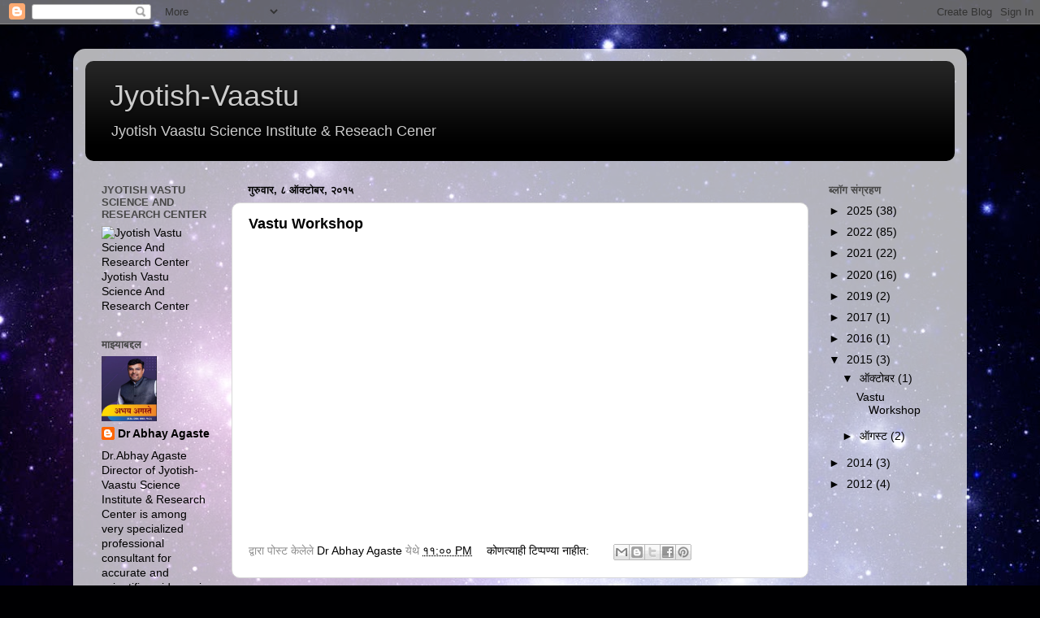

--- FILE ---
content_type: text/html; charset=UTF-8
request_url: https://jyotish-vaastu.blogspot.com/2015/
body_size: 14704
content:
<!DOCTYPE html>
<html class='v2' dir='ltr' lang='mr'>
<head>
<link href='https://www.blogger.com/static/v1/widgets/335934321-css_bundle_v2.css' rel='stylesheet' type='text/css'/>
<meta content='width=1100' name='viewport'/>
<meta content='text/html; charset=UTF-8' http-equiv='Content-Type'/>
<meta content='blogger' name='generator'/>
<link href='https://jyotish-vaastu.blogspot.com/favicon.ico' rel='icon' type='image/x-icon'/>
<link href='http://jyotish-vaastu.blogspot.com/2015/' rel='canonical'/>
<link rel="alternate" type="application/atom+xml" title="Jyotish-Vaastu - Atom" href="https://jyotish-vaastu.blogspot.com/feeds/posts/default" />
<link rel="alternate" type="application/rss+xml" title="Jyotish-Vaastu - RSS" href="https://jyotish-vaastu.blogspot.com/feeds/posts/default?alt=rss" />
<link rel="service.post" type="application/atom+xml" title="Jyotish-Vaastu - Atom" href="https://www.blogger.com/feeds/8448792905071283531/posts/default" />
<!--Can't find substitution for tag [blog.ieCssRetrofitLinks]-->
<meta content='http://jyotish-vaastu.blogspot.com/2015/' property='og:url'/>
<meta content='Jyotish-Vaastu' property='og:title'/>
<meta content='Jyotish Vaastu Science Institute &amp;amp; Reseach Cener' property='og:description'/>
<title>Jyotish-Vaastu: 2015</title>
<style id='page-skin-1' type='text/css'><!--
/*-----------------------------------------------
Blogger Template Style
Name:     Picture Window
Designer: Blogger
URL:      www.blogger.com
----------------------------------------------- */
/* Content
----------------------------------------------- */
body {
font: normal normal 15px Arial, Tahoma, Helvetica, FreeSans, sans-serif;
color: #000000;
background: #000002 url(//themes.googleusercontent.com/image?id=1nCEFJnjbEM1e6XClO-Dh7L-U6FJQuxivkV20FpXYmkNyRA0vQIZPfjuIp6hcROwwArvQ) no-repeat fixed top center /* Credit: sololos (http://www.istockphoto.com/googleimages.php?id=5613056&platform=blogger) */;
}
html body .region-inner {
min-width: 0;
max-width: 100%;
width: auto;
}
.content-outer {
font-size: 90%;
}
a:link {
text-decoration:none;
color: #000000;
}
a:visited {
text-decoration:none;
color: #000000;
}
a:hover {
text-decoration:underline;
color: #230da0;
}
.content-outer {
background: transparent url(//www.blogblog.com/1kt/transparent/white80.png) repeat scroll top left;
-moz-border-radius: 15px;
-webkit-border-radius: 15px;
-goog-ms-border-radius: 15px;
border-radius: 15px;
-moz-box-shadow: 0 0 3px rgba(0, 0, 0, .15);
-webkit-box-shadow: 0 0 3px rgba(0, 0, 0, .15);
-goog-ms-box-shadow: 0 0 3px rgba(0, 0, 0, .15);
box-shadow: 0 0 3px rgba(0, 0, 0, .15);
margin: 30px auto;
}
.content-inner {
padding: 15px;
}
/* Header
----------------------------------------------- */
.header-outer {
background: #000000 url(//www.blogblog.com/1kt/transparent/header_gradient_shade.png) repeat-x scroll top left;
_background-image: none;
color: #cccccc;
-moz-border-radius: 10px;
-webkit-border-radius: 10px;
-goog-ms-border-radius: 10px;
border-radius: 10px;
}
.Header img, .Header #header-inner {
-moz-border-radius: 10px;
-webkit-border-radius: 10px;
-goog-ms-border-radius: 10px;
border-radius: 10px;
}
.header-inner .Header .titlewrapper,
.header-inner .Header .descriptionwrapper {
padding-left: 30px;
padding-right: 30px;
}
.Header h1 {
font: normal normal 36px Arial, Tahoma, Helvetica, FreeSans, sans-serif;
text-shadow: 1px 1px 3px rgba(0, 0, 0, 0.3);
}
.Header h1 a {
color: #cccccc;
}
.Header .description {
font-size: 130%;
}
/* Tabs
----------------------------------------------- */
.tabs-inner {
margin: .5em 0 0;
padding: 0;
}
.tabs-inner .section {
margin: 0;
}
.tabs-inner .widget ul {
padding: 0;
background: #f1f1f1 url(//www.blogblog.com/1kt/transparent/tabs_gradient_shade.png) repeat scroll bottom;
-moz-border-radius: 10px;
-webkit-border-radius: 10px;
-goog-ms-border-radius: 10px;
border-radius: 10px;
}
.tabs-inner .widget li {
border: none;
}
.tabs-inner .widget li a {
display: inline-block;
padding: .5em 1em;
margin-right: 0;
color: #992211;
font: normal normal 15px Arial, Tahoma, Helvetica, FreeSans, sans-serif;
-moz-border-radius: 0 0 0 0;
-webkit-border-top-left-radius: 0;
-webkit-border-top-right-radius: 0;
-goog-ms-border-radius: 0 0 0 0;
border-radius: 0 0 0 0;
background: transparent none no-repeat scroll top left;
border-right: 1px solid #c6c6c6;
}
.tabs-inner .widget li:first-child a {
padding-left: 1.25em;
-moz-border-radius-topleft: 10px;
-moz-border-radius-bottomleft: 10px;
-webkit-border-top-left-radius: 10px;
-webkit-border-bottom-left-radius: 10px;
-goog-ms-border-top-left-radius: 10px;
-goog-ms-border-bottom-left-radius: 10px;
border-top-left-radius: 10px;
border-bottom-left-radius: 10px;
}
.tabs-inner .widget li.selected a,
.tabs-inner .widget li a:hover {
position: relative;
z-index: 1;
background: #ffffff url(//www.blogblog.com/1kt/transparent/tabs_gradient_shade.png) repeat scroll bottom;
color: #000000;
-moz-box-shadow: 0 0 0 rgba(0, 0, 0, .15);
-webkit-box-shadow: 0 0 0 rgba(0, 0, 0, .15);
-goog-ms-box-shadow: 0 0 0 rgba(0, 0, 0, .15);
box-shadow: 0 0 0 rgba(0, 0, 0, .15);
}
/* Headings
----------------------------------------------- */
h2 {
font: bold normal 13px Arial, Tahoma, Helvetica, FreeSans, sans-serif;
text-transform: uppercase;
color: #474747;
margin: .5em 0;
}
/* Main
----------------------------------------------- */
.main-outer {
background: transparent none repeat scroll top center;
-moz-border-radius: 0 0 0 0;
-webkit-border-top-left-radius: 0;
-webkit-border-top-right-radius: 0;
-webkit-border-bottom-left-radius: 0;
-webkit-border-bottom-right-radius: 0;
-goog-ms-border-radius: 0 0 0 0;
border-radius: 0 0 0 0;
-moz-box-shadow: 0 0 0 rgba(0, 0, 0, .15);
-webkit-box-shadow: 0 0 0 rgba(0, 0, 0, .15);
-goog-ms-box-shadow: 0 0 0 rgba(0, 0, 0, .15);
box-shadow: 0 0 0 rgba(0, 0, 0, .15);
}
.main-inner {
padding: 15px 5px 20px;
}
.main-inner .column-center-inner {
padding: 0 0;
}
.main-inner .column-left-inner {
padding-left: 0;
}
.main-inner .column-right-inner {
padding-right: 0;
}
/* Posts
----------------------------------------------- */
h3.post-title {
margin: 0;
font: normal bold 18px Arial, Tahoma, Helvetica, FreeSans, sans-serif;
}
.comments h4 {
margin: 1em 0 0;
font: normal bold 18px Arial, Tahoma, Helvetica, FreeSans, sans-serif;
}
.date-header span {
color: #000000;
}
.post-outer {
background-color: #ffffff;
border: solid 1px #d8d8d8;
-moz-border-radius: 10px;
-webkit-border-radius: 10px;
border-radius: 10px;
-goog-ms-border-radius: 10px;
padding: 15px 20px;
margin: 0 -20px 20px;
}
.post-body {
line-height: 1.4;
font-size: 110%;
position: relative;
}
.post-header {
margin: 0 0 1.5em;
color: #8e8e8e;
line-height: 1.6;
}
.post-footer {
margin: .5em 0 0;
color: #8e8e8e;
line-height: 1.6;
}
#blog-pager {
font-size: 140%
}
#comments .comment-author {
padding-top: 1.5em;
border-top: dashed 1px #ccc;
border-top: dashed 1px rgba(128, 128, 128, .5);
background-position: 0 1.5em;
}
#comments .comment-author:first-child {
padding-top: 0;
border-top: none;
}
.avatar-image-container {
margin: .2em 0 0;
}
/* Comments
----------------------------------------------- */
.comments .comments-content .icon.blog-author {
background-repeat: no-repeat;
background-image: url([data-uri]);
}
.comments .comments-content .loadmore a {
border-top: 1px solid #230da0;
border-bottom: 1px solid #230da0;
}
.comments .continue {
border-top: 2px solid #230da0;
}
/* Widgets
----------------------------------------------- */
.widget ul, .widget #ArchiveList ul.flat {
padding: 0;
list-style: none;
}
.widget ul li, .widget #ArchiveList ul.flat li {
border-top: dashed 1px #ccc;
border-top: dashed 1px rgba(128, 128, 128, .5);
}
.widget ul li:first-child, .widget #ArchiveList ul.flat li:first-child {
border-top: none;
}
.widget .post-body ul {
list-style: disc;
}
.widget .post-body ul li {
border: none;
}
/* Footer
----------------------------------------------- */
.footer-outer {
color:#e9e9e9;
background: transparent url(https://resources.blogblog.com/blogblog/data/1kt/transparent/black50.png) repeat scroll top left;
-moz-border-radius: 10px 10px 10px 10px;
-webkit-border-top-left-radius: 10px;
-webkit-border-top-right-radius: 10px;
-webkit-border-bottom-left-radius: 10px;
-webkit-border-bottom-right-radius: 10px;
-goog-ms-border-radius: 10px 10px 10px 10px;
border-radius: 10px 10px 10px 10px;
-moz-box-shadow: 0 0 0 rgba(0, 0, 0, .15);
-webkit-box-shadow: 0 0 0 rgba(0, 0, 0, .15);
-goog-ms-box-shadow: 0 0 0 rgba(0, 0, 0, .15);
box-shadow: 0 0 0 rgba(0, 0, 0, .15);
}
.footer-inner {
padding: 10px 5px 20px;
}
.footer-outer a {
color: #f9d4ff;
}
.footer-outer a:visited {
color: #bf8ec6;
}
.footer-outer a:hover {
color: #ffffff;
}
.footer-outer .widget h2 {
color: #b4b4b4;
}
/* Mobile
----------------------------------------------- */
html body.mobile {
height: auto;
}
html body.mobile {
min-height: 480px;
background-size: 100% auto;
}
.mobile .body-fauxcolumn-outer {
background: transparent none repeat scroll top left;
}
html .mobile .mobile-date-outer, html .mobile .blog-pager {
border-bottom: none;
background: transparent none repeat scroll top center;
margin-bottom: 10px;
}
.mobile .date-outer {
background: transparent none repeat scroll top center;
}
.mobile .header-outer, .mobile .main-outer,
.mobile .post-outer, .mobile .footer-outer {
-moz-border-radius: 0;
-webkit-border-radius: 0;
-goog-ms-border-radius: 0;
border-radius: 0;
}
.mobile .content-outer,
.mobile .main-outer,
.mobile .post-outer {
background: inherit;
border: none;
}
.mobile .content-outer {
font-size: 100%;
}
.mobile-link-button {
background-color: #000000;
}
.mobile-link-button a:link, .mobile-link-button a:visited {
color: #ffffff;
}
.mobile-index-contents {
color: #000000;
}
.mobile .tabs-inner .PageList .widget-content {
background: #ffffff url(//www.blogblog.com/1kt/transparent/tabs_gradient_shade.png) repeat scroll bottom;
color: #000000;
}
.mobile .tabs-inner .PageList .widget-content .pagelist-arrow {
border-left: 1px solid #c6c6c6;
}

--></style>
<style id='template-skin-1' type='text/css'><!--
body {
min-width: 1100px;
}
.content-outer, .content-fauxcolumn-outer, .region-inner {
min-width: 1100px;
max-width: 1100px;
_width: 1100px;
}
.main-inner .columns {
padding-left: 180px;
padding-right: 180px;
}
.main-inner .fauxcolumn-center-outer {
left: 180px;
right: 180px;
/* IE6 does not respect left and right together */
_width: expression(this.parentNode.offsetWidth -
parseInt("180px") -
parseInt("180px") + 'px');
}
.main-inner .fauxcolumn-left-outer {
width: 180px;
}
.main-inner .fauxcolumn-right-outer {
width: 180px;
}
.main-inner .column-left-outer {
width: 180px;
right: 100%;
margin-left: -180px;
}
.main-inner .column-right-outer {
width: 180px;
margin-right: -180px;
}
#layout {
min-width: 0;
}
#layout .content-outer {
min-width: 0;
width: 800px;
}
#layout .region-inner {
min-width: 0;
width: auto;
}
body#layout div.add_widget {
padding: 8px;
}
body#layout div.add_widget a {
margin-left: 32px;
}
--></style>
<style>
    body {background-image:url(\/\/themes.googleusercontent.com\/image?id=1nCEFJnjbEM1e6XClO-Dh7L-U6FJQuxivkV20FpXYmkNyRA0vQIZPfjuIp6hcROwwArvQ);}
    
@media (max-width: 200px) { body {background-image:url(\/\/themes.googleusercontent.com\/image?id=1nCEFJnjbEM1e6XClO-Dh7L-U6FJQuxivkV20FpXYmkNyRA0vQIZPfjuIp6hcROwwArvQ&options=w200);}}
@media (max-width: 400px) and (min-width: 201px) { body {background-image:url(\/\/themes.googleusercontent.com\/image?id=1nCEFJnjbEM1e6XClO-Dh7L-U6FJQuxivkV20FpXYmkNyRA0vQIZPfjuIp6hcROwwArvQ&options=w400);}}
@media (max-width: 800px) and (min-width: 401px) { body {background-image:url(\/\/themes.googleusercontent.com\/image?id=1nCEFJnjbEM1e6XClO-Dh7L-U6FJQuxivkV20FpXYmkNyRA0vQIZPfjuIp6hcROwwArvQ&options=w800);}}
@media (max-width: 1200px) and (min-width: 801px) { body {background-image:url(\/\/themes.googleusercontent.com\/image?id=1nCEFJnjbEM1e6XClO-Dh7L-U6FJQuxivkV20FpXYmkNyRA0vQIZPfjuIp6hcROwwArvQ&options=w1200);}}
/* Last tag covers anything over one higher than the previous max-size cap. */
@media (min-width: 1201px) { body {background-image:url(\/\/themes.googleusercontent.com\/image?id=1nCEFJnjbEM1e6XClO-Dh7L-U6FJQuxivkV20FpXYmkNyRA0vQIZPfjuIp6hcROwwArvQ&options=w1600);}}
  </style>
<link href='https://www.blogger.com/dyn-css/authorization.css?targetBlogID=8448792905071283531&amp;zx=b8a86674-0126-4dce-b1fd-cb03def14292' media='none' onload='if(media!=&#39;all&#39;)media=&#39;all&#39;' rel='stylesheet'/><noscript><link href='https://www.blogger.com/dyn-css/authorization.css?targetBlogID=8448792905071283531&amp;zx=b8a86674-0126-4dce-b1fd-cb03def14292' rel='stylesheet'/></noscript>
<meta name='google-adsense-platform-account' content='ca-host-pub-1556223355139109'/>
<meta name='google-adsense-platform-domain' content='blogspot.com'/>

</head>
<body class='loading variant-shade'>
<div class='navbar section' id='navbar' name='Navbar'><div class='widget Navbar' data-version='1' id='Navbar1'><script type="text/javascript">
    function setAttributeOnload(object, attribute, val) {
      if(window.addEventListener) {
        window.addEventListener('load',
          function(){ object[attribute] = val; }, false);
      } else {
        window.attachEvent('onload', function(){ object[attribute] = val; });
      }
    }
  </script>
<div id="navbar-iframe-container"></div>
<script type="text/javascript" src="https://apis.google.com/js/platform.js"></script>
<script type="text/javascript">
      gapi.load("gapi.iframes:gapi.iframes.style.bubble", function() {
        if (gapi.iframes && gapi.iframes.getContext) {
          gapi.iframes.getContext().openChild({
              url: 'https://www.blogger.com/navbar/8448792905071283531?origin\x3dhttps://jyotish-vaastu.blogspot.com',
              where: document.getElementById("navbar-iframe-container"),
              id: "navbar-iframe"
          });
        }
      });
    </script><script type="text/javascript">
(function() {
var script = document.createElement('script');
script.type = 'text/javascript';
script.src = '//pagead2.googlesyndication.com/pagead/js/google_top_exp.js';
var head = document.getElementsByTagName('head')[0];
if (head) {
head.appendChild(script);
}})();
</script>
</div></div>
<div class='body-fauxcolumns'>
<div class='fauxcolumn-outer body-fauxcolumn-outer'>
<div class='cap-top'>
<div class='cap-left'></div>
<div class='cap-right'></div>
</div>
<div class='fauxborder-left'>
<div class='fauxborder-right'></div>
<div class='fauxcolumn-inner'>
</div>
</div>
<div class='cap-bottom'>
<div class='cap-left'></div>
<div class='cap-right'></div>
</div>
</div>
</div>
<div class='content'>
<div class='content-fauxcolumns'>
<div class='fauxcolumn-outer content-fauxcolumn-outer'>
<div class='cap-top'>
<div class='cap-left'></div>
<div class='cap-right'></div>
</div>
<div class='fauxborder-left'>
<div class='fauxborder-right'></div>
<div class='fauxcolumn-inner'>
</div>
</div>
<div class='cap-bottom'>
<div class='cap-left'></div>
<div class='cap-right'></div>
</div>
</div>
</div>
<div class='content-outer'>
<div class='content-cap-top cap-top'>
<div class='cap-left'></div>
<div class='cap-right'></div>
</div>
<div class='fauxborder-left content-fauxborder-left'>
<div class='fauxborder-right content-fauxborder-right'></div>
<div class='content-inner'>
<header>
<div class='header-outer'>
<div class='header-cap-top cap-top'>
<div class='cap-left'></div>
<div class='cap-right'></div>
</div>
<div class='fauxborder-left header-fauxborder-left'>
<div class='fauxborder-right header-fauxborder-right'></div>
<div class='region-inner header-inner'>
<div class='header section' id='header' name='शीर्षलेख'><div class='widget Header' data-version='1' id='Header1'>
<div id='header-inner'>
<div class='titlewrapper'>
<h1 class='title'>
<a href='https://jyotish-vaastu.blogspot.com/'>
Jyotish-Vaastu
</a>
</h1>
</div>
<div class='descriptionwrapper'>
<p class='description'><span>Jyotish Vaastu Science Institute &amp; Reseach Cener</span></p>
</div>
</div>
</div></div>
</div>
</div>
<div class='header-cap-bottom cap-bottom'>
<div class='cap-left'></div>
<div class='cap-right'></div>
</div>
</div>
</header>
<div class='tabs-outer'>
<div class='tabs-cap-top cap-top'>
<div class='cap-left'></div>
<div class='cap-right'></div>
</div>
<div class='fauxborder-left tabs-fauxborder-left'>
<div class='fauxborder-right tabs-fauxborder-right'></div>
<div class='region-inner tabs-inner'>
<div class='tabs no-items section' id='crosscol' name='क्रॉस-स्तंभ'></div>
<div class='tabs no-items section' id='crosscol-overflow' name='Cross-Column 2'></div>
</div>
</div>
<div class='tabs-cap-bottom cap-bottom'>
<div class='cap-left'></div>
<div class='cap-right'></div>
</div>
</div>
<div class='main-outer'>
<div class='main-cap-top cap-top'>
<div class='cap-left'></div>
<div class='cap-right'></div>
</div>
<div class='fauxborder-left main-fauxborder-left'>
<div class='fauxborder-right main-fauxborder-right'></div>
<div class='region-inner main-inner'>
<div class='columns fauxcolumns'>
<div class='fauxcolumn-outer fauxcolumn-center-outer'>
<div class='cap-top'>
<div class='cap-left'></div>
<div class='cap-right'></div>
</div>
<div class='fauxborder-left'>
<div class='fauxborder-right'></div>
<div class='fauxcolumn-inner'>
</div>
</div>
<div class='cap-bottom'>
<div class='cap-left'></div>
<div class='cap-right'></div>
</div>
</div>
<div class='fauxcolumn-outer fauxcolumn-left-outer'>
<div class='cap-top'>
<div class='cap-left'></div>
<div class='cap-right'></div>
</div>
<div class='fauxborder-left'>
<div class='fauxborder-right'></div>
<div class='fauxcolumn-inner'>
</div>
</div>
<div class='cap-bottom'>
<div class='cap-left'></div>
<div class='cap-right'></div>
</div>
</div>
<div class='fauxcolumn-outer fauxcolumn-right-outer'>
<div class='cap-top'>
<div class='cap-left'></div>
<div class='cap-right'></div>
</div>
<div class='fauxborder-left'>
<div class='fauxborder-right'></div>
<div class='fauxcolumn-inner'>
</div>
</div>
<div class='cap-bottom'>
<div class='cap-left'></div>
<div class='cap-right'></div>
</div>
</div>
<!-- corrects IE6 width calculation -->
<div class='columns-inner'>
<div class='column-center-outer'>
<div class='column-center-inner'>
<div class='main section' id='main' name='मुख्य'><div class='widget Blog' data-version='1' id='Blog1'>
<div class='blog-posts hfeed'>

          <div class="date-outer">
        
<h2 class='date-header'><span>ग&#2369;र&#2369;व&#2366;र, ८ ऑक&#2381;ट&#2379;बर, २०१५</span></h2>

          <div class="date-posts">
        
<div class='post-outer'>
<div class='post hentry uncustomized-post-template' itemprop='blogPost' itemscope='itemscope' itemtype='http://schema.org/BlogPosting'>
<meta content='https://i.ytimg.com/vi/BX3Panb7x2Q/hqdefault.jpg' itemprop='image_url'/>
<meta content='8448792905071283531' itemprop='blogId'/>
<meta content='3511681697860795610' itemprop='postId'/>
<a name='3511681697860795610'></a>
<h3 class='post-title entry-title' itemprop='name'>
<a href='https://jyotish-vaastu.blogspot.com/2015/10/vastu-workshop.html'>Vastu Workshop</a>
</h3>
<div class='post-header'>
<div class='post-header-line-1'></div>
</div>
<div class='post-body entry-content' id='post-body-3511681697860795610' itemprop='description articleBody'>
<iframe allowfullscreen="" frameborder="0" height="344" src="https://www.youtube.com/embed/BX3Panb7x2Q" width="459"></iframe>
<div style='clear: both;'></div>
</div>
<div class='post-footer'>
<div class='post-footer-line post-footer-line-1'>
<span class='post-author vcard'>
द&#2381;व&#2366;र&#2366; प&#2379;स&#2381;ट क&#2375;ल&#2375;ल&#2375;
<span class='fn' itemprop='author' itemscope='itemscope' itemtype='http://schema.org/Person'>
<meta content='https://www.blogger.com/profile/05256638800847244982' itemprop='url'/>
<a class='g-profile' href='https://www.blogger.com/profile/05256638800847244982' rel='author' title='author profile'>
<span itemprop='name'>Dr Abhay Agaste</span>
</a>
</span>
</span>
<span class='post-timestamp'>
य&#2375;थ&#2375;
<meta content='http://jyotish-vaastu.blogspot.com/2015/10/vastu-workshop.html' itemprop='url'/>
<a class='timestamp-link' href='https://jyotish-vaastu.blogspot.com/2015/10/vastu-workshop.html' rel='bookmark' title='permanent link'><abbr class='published' itemprop='datePublished' title='2015-10-08T23:00:00+05:30'>११:०० PM</abbr></a>
</span>
<span class='post-comment-link'>
<a class='comment-link' href='https://jyotish-vaastu.blogspot.com/2015/10/vastu-workshop.html#comment-form' onclick=''>
क&#2379;णत&#2381;य&#2366;ह&#2368; ट&#2367;प&#2381;पण&#2381;&#8205;य&#2366; न&#2366;ह&#2368;त:
  </a>
</span>
<span class='post-icons'>
<span class='item-control blog-admin pid-1505422923'>
<a href='https://www.blogger.com/post-edit.g?blogID=8448792905071283531&postID=3511681697860795610&from=pencil' title='पोस्ट संपादित करा'>
<img alt='' class='icon-action' height='18' src='https://resources.blogblog.com/img/icon18_edit_allbkg.gif' width='18'/>
</a>
</span>
</span>
<div class='post-share-buttons goog-inline-block'>
<a class='goog-inline-block share-button sb-email' href='https://www.blogger.com/share-post.g?blogID=8448792905071283531&postID=3511681697860795610&target=email' target='_blank' title='यास ईमेल करा'><span class='share-button-link-text'>य&#2366;स ईम&#2375;ल कर&#2366;</span></a><a class='goog-inline-block share-button sb-blog' href='https://www.blogger.com/share-post.g?blogID=8448792905071283531&postID=3511681697860795610&target=blog' onclick='window.open(this.href, "_blank", "height=270,width=475"); return false;' target='_blank' title='हेब्लॉगकरा!'><span class='share-button-link-text'>ह&#2375;ब&#2381;ल&#2377;गकर&#2366;!</span></a><a class='goog-inline-block share-button sb-twitter' href='https://www.blogger.com/share-post.g?blogID=8448792905071283531&postID=3511681697860795610&target=twitter' target='_blank' title='X वर शेअर करा'><span class='share-button-link-text'>X वर श&#2375;अर कर&#2366;</span></a><a class='goog-inline-block share-button sb-facebook' href='https://www.blogger.com/share-post.g?blogID=8448792905071283531&postID=3511681697860795610&target=facebook' onclick='window.open(this.href, "_blank", "height=430,width=640"); return false;' target='_blank' title='Facebook वर शेअर करा'><span class='share-button-link-text'>Facebook वर श&#2375;अर कर&#2366;</span></a><a class='goog-inline-block share-button sb-pinterest' href='https://www.blogger.com/share-post.g?blogID=8448792905071283531&postID=3511681697860795610&target=pinterest' target='_blank' title='Pinterest वर शेअर करा'><span class='share-button-link-text'>Pinterest वर श&#2375;अर कर&#2366;</span></a>
</div>
</div>
<div class='post-footer-line post-footer-line-2'>
<span class='post-labels'>
</span>
</div>
<div class='post-footer-line post-footer-line-3'>
<span class='post-location'>
</span>
</div>
</div>
</div>
</div>

          </div></div>
        

          <div class="date-outer">
        
<h2 class='date-header'><span>म&#2306;गळव&#2366;र, ११ ऑगस&#2381;ट, २०१५</span></h2>

          <div class="date-posts">
        
<div class='post-outer'>
<div class='post hentry uncustomized-post-template' itemprop='blogPost' itemscope='itemscope' itemtype='http://schema.org/BlogPosting'>
<meta content='8448792905071283531' itemprop='blogId'/>
<meta content='9030568709290856045' itemprop='postId'/>
<a name='9030568709290856045'></a>
<h3 class='post-title entry-title' itemprop='name'>
<a href='https://jyotish-vaastu.blogspot.com/2015/08/jyotish-vaastu-hernia-and-astrology.html'>Jyotish-Vaastu: Hernia And Astrology</a>
</h3>
<div class='post-header'>
<div class='post-header-line-1'></div>
</div>
<div class='post-body entry-content' id='post-body-9030568709290856045' itemprop='description articleBody'>
<a href="http://jyotish-vaastu.blogspot.com/2015/08/hernia-and-astrology.html?spref=bl">Jyotish-Vaastu: Hernia And Astrology</a>: &nbsp;&nbsp;&nbsp;&nbsp;&nbsp;&nbsp;&nbsp;&nbsp;&nbsp;&nbsp;&nbsp;&nbsp;&nbsp;&nbsp;&nbsp;&nbsp;&nbsp;&nbsp;&nbsp;&nbsp;&nbsp;&nbsp;&nbsp;&nbsp;&nbsp;&nbsp;&nbsp;&nbsp;&nbsp;&nbsp;&nbsp;&nbsp;&nbsp;&nbsp;&nbsp;&nbsp;&nbsp;&nbsp;&nbsp;&nbsp;&nbsp;&nbsp;&nbsp;&nbsp;&nbsp;&nbsp;&nbsp;&nbsp;&nbsp;  ह&#2366;र&#2381;न&#2367;य&#2366;   &nbsp;&nbsp;&nbsp;&nbsp;&nbsp;&nbsp;&nbsp;&nbsp;&nbsp;&nbsp;&nbsp;&nbsp; मन&#2369;ष&#2381;य&nbsp; शर&#2368;र&#2366;च&#2375; क&#2366;ह&#2368; भ&#2366;ग ह&#2375; आत&#2370;न प&#2379;कळ असल&#2375;ल&#2381;य&#2366; भ&#2366;ग&#2366;त आसत&#2366;त. त&#2381;य...
<div style='clear: both;'></div>
</div>
<div class='post-footer'>
<div class='post-footer-line post-footer-line-1'>
<span class='post-author vcard'>
द&#2381;व&#2366;र&#2366; प&#2379;स&#2381;ट क&#2375;ल&#2375;ल&#2375;
<span class='fn' itemprop='author' itemscope='itemscope' itemtype='http://schema.org/Person'>
<meta content='https://www.blogger.com/profile/05256638800847244982' itemprop='url'/>
<a class='g-profile' href='https://www.blogger.com/profile/05256638800847244982' rel='author' title='author profile'>
<span itemprop='name'>Dr Abhay Agaste</span>
</a>
</span>
</span>
<span class='post-timestamp'>
य&#2375;थ&#2375;
<meta content='http://jyotish-vaastu.blogspot.com/2015/08/jyotish-vaastu-hernia-and-astrology.html' itemprop='url'/>
<a class='timestamp-link' href='https://jyotish-vaastu.blogspot.com/2015/08/jyotish-vaastu-hernia-and-astrology.html' rel='bookmark' title='permanent link'><abbr class='published' itemprop='datePublished' title='2015-08-11T20:57:00+05:30'>८:५७ PM</abbr></a>
</span>
<span class='post-comment-link'>
<a class='comment-link' href='https://jyotish-vaastu.blogspot.com/2015/08/jyotish-vaastu-hernia-and-astrology.html#comment-form' onclick=''>
क&#2379;णत&#2381;य&#2366;ह&#2368; ट&#2367;प&#2381;पण&#2381;&#8205;य&#2366; न&#2366;ह&#2368;त:
  </a>
</span>
<span class='post-icons'>
<span class='item-control blog-admin pid-1505422923'>
<a href='https://www.blogger.com/post-edit.g?blogID=8448792905071283531&postID=9030568709290856045&from=pencil' title='पोस्ट संपादित करा'>
<img alt='' class='icon-action' height='18' src='https://resources.blogblog.com/img/icon18_edit_allbkg.gif' width='18'/>
</a>
</span>
</span>
<div class='post-share-buttons goog-inline-block'>
<a class='goog-inline-block share-button sb-email' href='https://www.blogger.com/share-post.g?blogID=8448792905071283531&postID=9030568709290856045&target=email' target='_blank' title='यास ईमेल करा'><span class='share-button-link-text'>य&#2366;स ईम&#2375;ल कर&#2366;</span></a><a class='goog-inline-block share-button sb-blog' href='https://www.blogger.com/share-post.g?blogID=8448792905071283531&postID=9030568709290856045&target=blog' onclick='window.open(this.href, "_blank", "height=270,width=475"); return false;' target='_blank' title='हेब्लॉगकरा!'><span class='share-button-link-text'>ह&#2375;ब&#2381;ल&#2377;गकर&#2366;!</span></a><a class='goog-inline-block share-button sb-twitter' href='https://www.blogger.com/share-post.g?blogID=8448792905071283531&postID=9030568709290856045&target=twitter' target='_blank' title='X वर शेअर करा'><span class='share-button-link-text'>X वर श&#2375;अर कर&#2366;</span></a><a class='goog-inline-block share-button sb-facebook' href='https://www.blogger.com/share-post.g?blogID=8448792905071283531&postID=9030568709290856045&target=facebook' onclick='window.open(this.href, "_blank", "height=430,width=640"); return false;' target='_blank' title='Facebook वर शेअर करा'><span class='share-button-link-text'>Facebook वर श&#2375;अर कर&#2366;</span></a><a class='goog-inline-block share-button sb-pinterest' href='https://www.blogger.com/share-post.g?blogID=8448792905071283531&postID=9030568709290856045&target=pinterest' target='_blank' title='Pinterest वर शेअर करा'><span class='share-button-link-text'>Pinterest वर श&#2375;अर कर&#2366;</span></a>
</div>
</div>
<div class='post-footer-line post-footer-line-2'>
<span class='post-labels'>
</span>
</div>
<div class='post-footer-line post-footer-line-3'>
<span class='post-location'>
</span>
</div>
</div>
</div>
</div>
<div class='post-outer'>
<div class='post hentry uncustomized-post-template' itemprop='blogPost' itemscope='itemscope' itemtype='http://schema.org/BlogPosting'>
<meta content='https://blogger.googleusercontent.com/img/b/R29vZ2xl/AVvXsEgXfFGroA2rBOFLODH16Er24mR_kwQLNjWohyphenhyphen1fIAS0ZObWFbWQbsCGJfv49w_2kc_Z0UYpvRY_WS8Vxz6BL6oPgTRD_MUQvCAZMU9oVKOTrWi4EGo8uUn2cS0wQ5RjoZVvLBEgggszRNc/s400/vaibhav+kundali.jpg' itemprop='image_url'/>
<meta content='8448792905071283531' itemprop='blogId'/>
<meta content='7698334598154354604' itemprop='postId'/>
<a name='7698334598154354604'></a>
<h3 class='post-title entry-title' itemprop='name'>
<a href='https://jyotish-vaastu.blogspot.com/2015/08/hernia-and-astrology.html'>Hernia And Astrology</a>
</h3>
<div class='post-header'>
<div class='post-header-line-1'></div>
</div>
<div class='post-body entry-content' id='post-body-7698334598154354604' itemprop='description articleBody'>
<div dir="ltr" style="text-align: left;" trbidi="on">
<h2 style="text-align: left;">
&nbsp;&nbsp;&nbsp;&nbsp;&nbsp;&nbsp;&nbsp;&nbsp;&nbsp;&nbsp;&nbsp;&nbsp;&nbsp;&nbsp;&nbsp;&nbsp;&nbsp;&nbsp;&nbsp;&nbsp;&nbsp;&nbsp;&nbsp;&nbsp;&nbsp;&nbsp;&nbsp;&nbsp;&nbsp;&nbsp;&nbsp;&nbsp;&nbsp;&nbsp;&nbsp;&nbsp;&nbsp;&nbsp;&nbsp;&nbsp;&nbsp;&nbsp;&nbsp;&nbsp;&nbsp;&nbsp;&nbsp;&nbsp;&nbsp;<span style="color: #990000;"> <span style="font-size: x-large;"><u><span style="background-color: yellow;">ह&#2366;र&#2381;न&#2367;य&#2366;</span></u></span></span></h2>
<div style="text-align: justify;">
&nbsp;&nbsp;&nbsp;&nbsp;&nbsp;&nbsp;&nbsp;&nbsp;&nbsp;&nbsp;&nbsp;&nbsp; मन&#2369;ष&#2381;य&nbsp; शर&#2368;र&#2366;च&#2375; क&#2366;ह&#2368; भ&#2366;ग ह&#2375; आत&#2370;न प&#2379;कळ असल&#2375;ल&#2381;य&#2366; भ&#2366;ग&#2366;त आसत&#2366;त. त&#2381;य&#2366; प&#2379;कळ स&#2381;थ&#2366;न&#2366;&#2306;न&#2366; शर&#2368;र नल&#2367;क&#2366;&nbsp; अस&#2375; स&#2306;ब&#2379;धल&#2375; ज&#2366;त&#2375;. ह&#2381;य&#2366; नल&#2367;क&#2366; आतड&#2381;य&#2366;च&#2381;य&#2366; आवरण&#2366;न&#2375; झ&#2366;कल&#2375;ल&#2381;य&#2366; असत&#2366;त. कध&#2368; कध&#2368; ह&#2375; आतड&#2375; फ&#2366;ट&#2370;न त&#2381;य&#2366;त&#2370;न अ&#2306;ग&#2366;च&#2366; क&#2366;ह&#2368; भ&#2366;ग ब&#2366;ह&#2375;र य&#2375;त&#2379;. अश&#2381;य&#2366; प&#2381;रक&#2366;रच&#2381;य&#2366; त&#2381;र&#2366;स&#2366;ल&#2366; ह&#2366;र&#2381;न&#2367;य&#2366; म&#2381;हणज&#2375;च अ&#2306;तर&#2381;गळ अस&#2375; म&#2381;हणत&#2366;त. आतड&#2375;&nbsp; फ&#2366;टल&#2381;य&#2366; म&#2369;ळ&#2375; आतड&#2381;य&#2366;च&#2366; आत&#2368;ल भ&#2366;ग ब&#2366;ह&#2375;र य&#2375;त&#2379; व य&#2366; ब&#2366;ह&#2375;र आल&#2375;ल&#2381;य&#2366; भ&#2366;ग&#2366; म&#2369;ळ&#2375; त&#2381;वच&#2375;वर एक प&#2381;रक&#2366;रच&#2366; फ&#2369;गवट&#2366; द&#2367;सत&#2379;. ज&#2375;थ&#2375; ह&#2366;र&#2381;न&#2367;य&#2366; झ&#2366;ल&#2366; आह&#2375; अस&#2366; शर&#2368;र&#2366;च&#2366; भ&#2366;ग क&#2366;ह&#2368;स&#2366; उतरल&#2381;य&#2366; स&#2366;रख&#2366; व&#2366;टत&#2379;. ब&#2366;ह&#2375;र आल&#2375;ल&#2366; ह&#2366; भ&#2366;ग ब&#2379;ट&#2366;न&#2375; द&#2366;बल&#2375; असत&#2366; आत मध&#2381;य&#2375; द&#2366;बल&#2366; ज&#2366;त&#2379; व स&#2379;डत&#2366;च फ&#2369;ग&#2381;य&#2366; प&#2381;रम&#2366;ण&#2375; परत ब&#2366;ह&#2375;र य&#2375;त&#2379;.</div>
<div style="text-align: justify;">
&nbsp;&nbsp;&nbsp;&nbsp;&nbsp;&nbsp; ह&#2366;र&#2381;न&#2367;य&#2366; च&#2375; अन&#2375;क प&#2381;रक&#2366;र आह&#2375;त, पर&#2306;त&#2369; स&#2366;म&#2366;न&#2381;यत&#2307; ह&#2366;र&#2381;न&#2367;य&#2366; म&#2381;हटल&#2375; क&#2367; त&#2381;य&#2366;च&#2366; स&#2306;ब&#2306;ध ह&#2366; उदर ह&#2366;र&#2381;न&#2367;य&#2366;श&#2368; असत&#2379;. ह&#2366;र&#2381;न&#2367;य&#2366;च&#2375; ज&#2375;थ&#2375; ह&#2379;त&#2379; त&#2381;य&#2366; स&#2381;थ&#2366;न&#2366;न&#2369;स&#2366;र वर&#2381;ग&#2368;करण क&#2375;ल&#2375; ज&#2366;त&#2375;, त&#2375; अस&#2375; &#8230;&nbsp;</div>
<div style="text-align: justify;">
<br /></div>
<div style="text-align: justify;">
&nbsp; &nbsp; &nbsp; &nbsp; कट&#2368;प&#2381;रद&#2375;श ह&#2366;र&#2381;न&#2367;य&#2366;&nbsp;</div>
<div style="text-align: justify;">
&nbsp; &nbsp; &nbsp; &nbsp; य&#2379;न&#2368;म&#2366;र&#2381;ग ह&#2366;र&#2381;न&#2367;य&#2366;&nbsp;</div>
<div style="text-align: justify;">
&nbsp; &nbsp; &nbsp; &nbsp; न&#2367;त&#2306;ब ह&#2366;र&#2381;न&#2367;य&#2366;&nbsp;</div>
<div style="text-align: justify;">
&nbsp; &nbsp; &nbsp; &nbsp; उदर ह&#2366;र&#2381;न&#2367;य&#2366;&nbsp;</div>
<div style="text-align: justify;">
&nbsp; &nbsp; &nbsp; &nbsp; न&#2366;भ&#2368;&nbsp; ह&#2366;र&#2381;न&#2367;य&#2366;&nbsp;</div>
<div style="text-align: justify;">
&nbsp; &nbsp; &nbsp; &nbsp; ओट&#2368; प&#2379;ट&#2366;च&#2366; ह&#2366;र&#2381;न&#2367;य&#2366;&nbsp;</div>
<div style="text-align: justify;">
&nbsp; &nbsp; &nbsp; &nbsp; वक&#2381;ष ह&#2366;र&#2381;न&#2367;य&#2366;&nbsp;</div>
<div style="text-align: justify;">
<br /></div>
<div style="text-align: justify;">
&nbsp; &nbsp; &nbsp; &nbsp;&nbsp; य&#2366; व&#2381;यत&#2367;र&#2367;क&#2381;त फ़&#2369;फ़&#2381;प&#2369;स, मस&#2381;त&#2367;ष&#2381;क इ. ठ&#2367;क&#2366;ण&#2368; स&#2369;द&#2381;ध&#2366; ह&#2366;र&#2381;न&#2367;य&#2366; ह&#2379;ऊ शकत&#2379;. ह&#2366;र&#2381;न&#2367;य&#2366;च&#2366; त&#2381;र&#2366;स ह&#2366; जन&#2381;मत&#2307;&nbsp; असत&#2379; क&#2367;&#2306;व&#2366; अ&#2306;ग म&#2375;हनत&#2368;च&#2375; क&#2366;म, अत&#2367; वजन उचलण&#2375;, अपघ&#2366;त इत&#2381;य&#2366;द&#2368; क&#2366;रण&#2366;म&#2369;ळ&#2375; ह&#2379;ऊ शकत&#2379; </div>
<div style="text-align: justify;">
&nbsp;&nbsp;&nbsp;&nbsp;&nbsp;&nbsp; स&#2369;रव&#2366;त&#2368;स उलट&#2368;, मळमळ ज&#2366;णवत&#2375;, ओट&#2368;प&#2379;ट&#2366;त क&#2366;ळ म&#2366;र&#2370;न य&#2375;त&#2375;, अ&#2306;तर&#2381;गत रक&#2381;तस&#2381;त&#2381;र&#2366;व ह&#2379;त&#2379;. व&#2367;ष&#2381;ठ&#2375;त&#2370;न रक&#2381;त पडत&#2375; क&#2367;&#2306;व&#2366; रक&#2381;त म&#2367;श&#2381;र&#2367;त व&#2367;ष&#2381;ठ&#2366; ह&#2379;त&#2375;.&nbsp; वजन उचलत&#2366;&#2306;न&#2366;, व&#2381;य&#2366;य&#2366;म करत&#2366;&#2306;न&#2366; त&#2381;र&#2366;स ह&#2379;ण&#2375; इत&#2381;य&#2366;द&#2368; लक&#2381;षण&#2375; द&#2367;स&#2370;न य&#2375;त&#2366;त.&nbsp;</div>
<div style="text-align: justify;">
&nbsp; &nbsp; &nbsp; &nbsp; &nbsp;&nbsp; ज&#2381;य&#2379;त&#2367;ष श&#2366;स&#2381;त&#2381;र द&#2371;ष&#2381;ट&#2368;न&#2375; व&#2367;च&#2366;र करत&#2366; शन&#2367;, म&#2306;गळ, श&#2369;क&#2381;र, ग&#2369;र&#2369;&nbsp; ह&#2381;य&#2366; ग&#2381;रह&#2366;&#2306;न&nbsp; बर&#2379;बर कन&#2381;य&#2366; व व&#2371;श&#2381;च&#2367;क य&#2366; र&#2366;श&#2368;&#2306;च&#2366; व&#2367;च&#2366;र कर&#2366;व&#2366; ल&#2366;गत&#2379;. य&#2366; मध&#2375; शन&#2367; व&#2371;श&#2381;च&#2367;क क&#2367;&#2306;व&#2366; कन&#2381;य&#2366; र&#2366;श&#2368;त असण&#2375; व लग&#2381;न स&#2381;थ&#2366;न&#2366;श&#2368; क&#2379;णत&#2381;य&#2366;ह&#2368; प&#2381;रक&#2366;र&#2375; स&#2306;बध&#2367;त असण&#2375;. व&#2371;श&#2381;च&#2367;क र&#2366;श&#2368;त&#2368;ल श&#2369;क&#2381;र ह&#2366; लग&#2381;न&#2366;त&#2368;ल शन&#2367; न&#2375; द&#2371;ष&#2381;ट असण&#2375;. तस&#2375;च च&#2306;द&#2381;र व&#2371;श&#2381;च&#2367;क असण&#2375;&nbsp; क&#2367;&#2306;व&#2366; व&#2371;षभ र&#2366;श&#2368;त र&#2366;श&#2368;त शन&#2367;, म&#2306;गळ, र&#2366;ह&#2370;, च&#2306;द&#2381;र, रव&#2367; ह&#2381;य&#2366; प&#2376;क&#2368; क&#2379;णत&#2375;ह&#2368; ग&#2381;रह असत&#2368;ल तर व&#2371;षभ र&#2366;श&#2368;च&#2381;य&#2366; सम&#2379;र&#2368;ल र&#2366;श&#2368; म&#2381;हणज&#2375; व&#2371;श&#2381;च&#2367;क र&#2366;श&#2368;वर पर&#2367;ण&#2366;म ह&#2379;ऊन ह&#2366;र&#2381;न&#2367;य&#2366; ह&#2379;ऊ शकत&#2379;.&nbsp;</div>
<div style="text-align: justify;">
&nbsp;&nbsp;&nbsp;&nbsp;&nbsp;&nbsp;&nbsp;&nbsp;&nbsp;&nbsp;&nbsp; ग&#2381;रह क&#2366;रकत&#2381;व&#2366; न&#2369;स&#2366;र ग&#2369;र&#2369; ह&#2366; म&#2375;द, व&#2366;ढ, स&#2370;ज, फ&#2369;गण&#2375; इत&#2381;य&#2366;द&#2368; च&#2366; क&#2366;रक आह&#2375; तर शन&#2367; ह&#2381;य&#2366; ग&#2381;रह&#2366;च&#2366; न&#2376;सर&#2381;ग&#2367;क ग&#2369;णधर&#2381;म र&#2369;क&#2381;ष आह&#2375;. क&#2379;णत&#2381;य&#2366;ह&#2368; अवयव&#2366;ल&#2366; कठ&#2368;णत&#2366; आणण&#2375;, श&#2366;र&#2368;र&#2367;क क&#2381;र&#2367;य&#2375;त अडथळ&#2366; आणण&#2375; ह&#2366; आह&#2375;. शन&#2367; ह&#2366; म&#2366;स प&#2375;श&#2368;&#2306;च&#2366; क&#2366;रक स&#2369;द&#2381;ध&#2366; आह&#2375;. शर&#2368;र&#2366;च&#2381;य&#2366;  एख&#2366;द&#2366; अवयव&#2366;ल&#2366; प&#2368;ळ पडण&#2375;, र&#2366;ठ ह&#2379;ण&#2375; ह&#2375; शन&#2368;च&#2375; क&#2366;म आह&#2375;. तस&#2375;च शन&#2367;&nbsp; ह&#2366; अत&#2367; व&#2367;ल&#2306;ब&#2368; व शर&#2368;र&#2366;त घर कर&#2370;न बसल&#2375;ल&#2381;य&#2366; र&#2379;ग&#2366;&#2306;च&#2366; स&#2369;द&#2381;ध&#2366;&nbsp; क&#2366;रक आह&#2375;. </div>
<div style="text-align: justify;">
&nbsp;&nbsp;&nbsp;&nbsp;&nbsp;&nbsp;&nbsp;&nbsp;&nbsp;&nbsp;&nbsp;&nbsp; ह&#2366;र&#2381;न&#2367;य&#2366;च&#2366; त&#2381;र&#2366;स क&#2379;णत&#2381;य&#2366;ह&#2368; औषध&#2366;&#2306;न&#2368; ब&#2366;र&#2366; ह&#2379;त न&#2366;ह&#2368;, त&#2375;थ&#2375; शस&#2381;त&#2381;रक&#2381;र&#2367;य&#2366; ह&#2367; कर&#2366;व&#2368;च ल&#2366;गत&#2375;.&nbsp; क&#2366;रण म&#2306;गळ&#2366;श&#2368; स&#2306;बध&#2367;त आज&#2366;र ह&#2375; त&#2368;व&#2381;र पर&#2367;ण&#2366;म&#2366;च&#2375; अत&#2381;य&#2306;त द&#2366;हजन&#2381;य असत&#2366;त. म&#2306;गळ द&#2366;ह व शस&#2381;त&#2381;रक&#2381;र&#2367;य&#2366; दर&#2381;शवत&#2379;. </div>
<div style="text-align: justify;">
&nbsp;&nbsp;&nbsp;&nbsp;&nbsp;&nbsp;&nbsp;&nbsp;&nbsp;&nbsp;&nbsp; श&#2369;क&#2381;र ह&#2366; ग&#2381;रह शर&#2368;र&#2366;त&#2368;ल ग&#2381;र&#2306;थ&#2368;च&#2368; व&#2367;क&#2371;त व&#2366;ढ, ठर&#2366;व&#2367;क भ&#2366;ग&#2366;वर स&#2369;ज  य&#2375;ण&#2375;, ग&#2366;ठ&#2368; ह&#2379;ण&#2375; ह&#2375; दर&#2381;शवत&#2379;.&nbsp;</div>
<div style="text-align: justify;">
&nbsp;&nbsp;&nbsp;&nbsp;&nbsp;&nbsp;&nbsp;&nbsp;&nbsp;&nbsp; कन&#2381;य&#2366; र&#2366;श&#2368; ह&#2367; लह&#2366;न आतड&#2381;य&#2366;स च&#2367;टकल&#2375;ल&#2368; त&#2381;वच&#2366;, उदर&#2366;त व&#2375;ष&#2381;टन, प&#2379;टद&#2369;ख&#2368;, आतड&#2381;य&#2366;&#2306;च&#2375; व&#2367;क&#2366;र व आतड&#2381;य&#2366;नमध&#2381;य&#2375; व&#2375;दन&#2366;, आ&#2306;त&#2381;रवष&#2381;टन द&#2366;ह, जठर&#2366;तर&#2381;गत धमन&#2381;य&#2366;, यक&#2371;त&#2366;त&#2368;ल श&#2367;र&#2366;, न&#2366;भ&#2367;कम&#2366;ल&#2366;त&#2368;ल श&#2367;र&#2366; आण&#2367; पक&#2381;क&#2366;श&#2366;य&#2366;त&#2368;ल श&#2367;र&#2366; दर&#2381;शवत&#2375;  </div>
<div style="text-align: justify;">
&nbsp;&nbsp;&nbsp;&nbsp;&nbsp;&nbsp;&nbsp;&nbsp;&nbsp;&nbsp;&nbsp;&nbsp;&nbsp; व&#2371;श&#2381;च&#2367;क र&#2366;श&#2368; ह&#2368; त&#2381;र&#2366;स, व&#2375;दन&#2366;, शस&#2381;त&#2381;रक&#2381;र&#2367;य&#2366;, लह&#2366;न आतड&#2381;य&#2366;त&#2368;ल धमन&#2381;य&#2366;,&nbsp; पक&#2381;क&#2366;श&#2366;य&#2366;त&#2368;ल ख&#2366;लच&#2381;य&#2366; भ&#2366;ग&#2366;त&#2368;ल धमन&#2381;य&#2366;, प&#2379;टश&#2369;ल&#2379;त&#2381;प&#2366;दक श&#2367;र&#2366; दर&#2381;शवत&#2375;</div>
<div style="text-align: justify;">
<a href="https://blogger.googleusercontent.com/img/b/R29vZ2xl/AVvXsEgXfFGroA2rBOFLODH16Er24mR_kwQLNjWohyphenhyphen1fIAS0ZObWFbWQbsCGJfv49w_2kc_Z0UYpvRY_WS8Vxz6BL6oPgTRD_MUQvCAZMU9oVKOTrWi4EGo8uUn2cS0wQ5RjoZVvLBEgggszRNc/s1600/vaibhav+kundali.jpg" imageanchor="1" style="clear: right; float: right; margin-bottom: 1em; margin-left: 1em;"><img border="0" height="301" src="https://blogger.googleusercontent.com/img/b/R29vZ2xl/AVvXsEgXfFGroA2rBOFLODH16Er24mR_kwQLNjWohyphenhyphen1fIAS0ZObWFbWQbsCGJfv49w_2kc_Z0UYpvRY_WS8Vxz6BL6oPgTRD_MUQvCAZMU9oVKOTrWi4EGo8uUn2cS0wQ5RjoZVvLBEgggszRNc/s400/vaibhav+kundali.jpg" width="400" /></a>प&#2369;र&#2369;ष ज&#2366;तक&nbsp;</div>
<div style="text-align: justify;">
जन&#2381;म त&#2366;र&#2368;ख -०६ /११/१९७९</div>
<div style="text-align: justify;">
जन&#2381;म व&#2375;ळ - पह&#2366;ट&#2375; ०३ . ५२.००</div>
<div style="text-align: justify;">
जन&#2381;म ठ&#2367;क&#2366;ण&nbsp; - न&#2366;श&#2367;क&nbsp;</div>
<div style="text-align: justify;">
<br /></div>
<div style="text-align: justify;">
प&#2366;र&#2306;प&#2366;र&#2367;क क&#2369;&#2306;डल&#2368; प&#2381;रम&#2366;ण&#2375; व&#2367;स&#2381;ल&#2375;षण&nbsp;</div>
<div style="text-align: justify;">
<br /></div>
<div style="text-align: justify;">
&nbsp; &nbsp; &nbsp; &nbsp; <b>लग&#2381;न क&#2369;&#2306;डल&#2368;त&nbsp;</b></div>
<div style="text-align: justify;">
कन&#2381;य&#2366; र&#2366;श&#2368; लग&#2381;न&#2368; अस&#2370;न त&#2381;य&#2366;त शन&#2367; आह&#2375;.&nbsp;</div>
<div style="text-align: justify;">
व&#2371;श&#2381;च&#2367;क र&#2366;श&#2368;त श&#2369;क&#2381;र अस&#2370;न त&#2381;य&#2366;वर शन&#2368;च&#2368; द&#2371;ष&#2381;ट&#2368; आह&#2375;.&nbsp;</div>
<div style="text-align: justify;">
अष&#2381;टम स&#2381;थ&#2366;न&#2366;त म&#2306;गळ&#2366;च&#2368; म&#2375;ष र&#2366;श&#2368; अस&#2370;न त&#2381;य&#2366;च&#2366; स&#2381;व&#2366;म&#2368; म&#2306;गळ ह&#2366; कर&#2381;क र&#2366;श&#2368;त न&#2367;च&#2368;च&#2366; आह&#2375;.&nbsp;</div>
<div style="text-align: justify;">
व&#2371;षभ र&#2366;श&#2368;त च&#2306;द&#2381;र अस&#2370;न त&#2379; व&#2371;श&#2381;च&#2368;क&#2375;त&#2368;ल श&#2369;क&#2381;र&#2366;न&#2375; द&#2371;ष&#2381;ट आह&#2375;.&nbsp;</div>
<div style="text-align: justify;">
षष&#2381;ट स&#2381;थ&#2366;न&#2366;त शन&#2367;च&#2381;य&#2366; र&#2366;श&#2368;त क&#2375;त&#2369; आह&#2375;</div>
<div style="text-align: justify;">
व&#2381;यय स&#2381;थ&#2366;न&#2366;त र&#2366;ह&#2370; ग&#2369;र&#2369; एकत&#2381;र अस&#2370;न ग&#2369;र&#2370;च&#2368;&nbsp; सप&#2381;तम द&#2371;ष&#2381;ट&#2368;&nbsp; षष&#2381;ट स&#2381;थ&#2366;न&#2366;वर व नवम द&#2371;ष&#2381;ट&#2368; अष&#2381;टम स&#2381;थ&#2366;न&#2366;वर आह&#2375;.&nbsp;</div>
<div style="text-align: justify;">
<br /></div>
<div style="text-align: justify;">
<b>नवम&#2366;&#2306;श क&#2369;&#2306;डल&#2368;त&nbsp;</b></div>
<div style="text-align: justify;">
षष&#2381;ट स&#2381;थ&#2366;न&#2366;त कन&#2381;य&#2366; ह&#2367; र&#2366;श&#2368; अस&#2370;न त&#2375;थ&#2375; न&#2368;च&#2375;च&#2366;&nbsp; श&#2369;क&#2381;र आह&#2375;.&nbsp;</div>
<div style="text-align: justify;">
अष&#2381;टम&#2375;श म&#2306;गळ व&#2381;यय स&#2381;थ&#2366;न&#2366;त व त&#2381;य&#2366;च&#2368; षष&#2381;ट&#2366;वर प&#2370;र&#2381;ण द&#2371;ष&#2381;ट&#2368;&nbsp;</div>
<div style="text-align: justify;">
<br /></div>
<div style="text-align: justify;">
<u><b>क&#2371;ष&#2381;णम&#2369;र&#2381;त&#2368; पद&#2381;धत&#2368; प&#2381;रम&#2366;ण&#2375;&nbsp;</b></u></div>
<div style="text-align: justify;">
&nbsp;&nbsp;&nbsp;&nbsp;&nbsp;&nbsp;&nbsp;&nbsp;&nbsp;&nbsp; क&#2375; प&#2368; प&#2381;रम&#2366;ण&#2375; ह&#2366;र&#2381;न&#2367;य&#2366; स&#2366;ठ&#2368; षष&#2381;ट भ&#2366;व&#2366;च&#2366; उप नक&#2381;षत&#2381;र स&#2381;व&#2366;म&#2368;, शन&#2367;, म&#2306;गळ, श&#2369;क&#2381;र, व&#2371;श&#2381;च&#2367;क क&#2367;&#2306;व&#2366; कन&#2381;य&#2366; र&#2366;श&#2368;, अष&#2381;टम क&#2367;&#2306;व&#2366; व&#2381;यय भ&#2366;व ह&#2381;य&#2366;&#2306;च&#2366; एकम&#2375;क&#2366;&#2306;श&#2368; असल&#2375;ल&#2366; स&#2306;ब&#2306;ध व&#2367;च&#2366;र&#2366;त घ&#2381;य&#2366;व&#2366;.&nbsp;</div>
<div style="text-align: justify;">
&nbsp; &nbsp; &nbsp; &nbsp;&nbsp; ह&#2381;य&#2366; क&#2369;&#2306;डल&#2368;त षष&#2381;ट स&#2381;थ&#2366;नच&#2366; उप नक&#2381;षत&#2381;र स&#2381;व&#2366;म&#2368; शन&#2367; आह&#2375;. शन&#2367; ह&#2366; कन&#2381;य&#2366; र&#2366;श&#2368;त अस&#2370;न त&#2379; व&#2381;य&#2366;य स&#2381;थ&#2366;न&#2366;त आह&#2375;, तर त&#2381;य&#2366;च&#2381;य&#2366; मकर व क&#2369;&#2306;भ ह&#2381;य&#2366; र&#2366;श&#2368; अन&#2369;क&#2381;रम&#2375; प&#2306;चम व षष&#2381;ट भ&#2366;व&#2366;र&#2306;भ&#2368; आह&#2375;. शन&#2368;च&#2366; नक&#2381;षत&#2381;र स&#2381;व&#2366;म&#2368; रव&#2367; ह&#2366; द&#2381;व&#2367;त&#2368;य भ&#2366;व&#2366;त आह&#2375; तर त&#2381;य&#2366;च&#2368; स&#2367;&#2306;ह र&#2366;श&#2368; व&#2381;यय भ&#2366;व&#2366;र&#2306;भ&#2368; आह&#2375;.&nbsp; शन&#2367; आस ल&#2367;हत य&#2375;ईल -</div>
<div style="text-align: justify;">
&nbsp; &nbsp; &nbsp; &nbsp; &nbsp;&nbsp; शन&#2367; - १२ &nbsp; ५,६ &nbsp; &nbsp; &nbsp; &nbsp; शन&#2367;च&#2366; नक&#2381;षत&#2381;र स&#2381;व&#2366;म&#2368; रव&#2367; - २&nbsp; १२</div>
<div style="text-align: justify;">
य&#2375;थ&#2375; षष&#2381;ट स&#2381;थ&#2366;न&#2366;च&#2381;य&#2366; उप नक&#2381;षत&#2381;र स&#2381;व&#2366;म&#2368;च&#2366; ह&#2366;र&#2381;न&#2367;य&#2366; दर&#2381;शक शन&#2367; व कन&#2381;य&#2366; र&#2366;श&#2368; च&#2366; स&#2306;ब&#2306;ध य&#2375;त आह&#2375; तर  आज&#2366;र दर&#2381;शक १२ व ६ ह&#2381;य&#2366; भ&#2366;व&#2366;&#2306;च&#2366; स&#2306;ब&#2306;ध आल&#2375;ल&#2366; आह&#2375; .&nbsp; </div>
<div style="text-align: justify;">
ज&#2381;य&#2366; व&#2375;ळ&#2375;स त&#2381;र&#2366;स ह&#2379;ऊ ल&#2366;गल&#2366; व आज&#2366;र लक&#2381;ष&#2366;त आल&#2366; त&#2381;य&#2366; व&#2375;ळ&#2368; र&#2366;ह&#2370; मह&#2366;दश&#2366; व ब&#2369;ध अ&#2306;तर&#2381;दश&#2366; च&#2366;ल&#2370; ह&#2379;त&#2368;. आत&#2366; र&#2366;ह&#2370;च&#2375; क&#2366;र&#2381;यशत&#2381;व प&#2366;ह&#2370; य&#2366;&nbsp;</div>
<div style="text-align: justify;">
&nbsp;&nbsp;&nbsp;&nbsp;&nbsp;&nbsp;&nbsp;&nbsp;&nbsp;&nbsp;&nbsp;&nbsp; र&#2366;ह&#2370; ह&#2366; व&#2381;यय भ&#2366;व&#2366;त आह&#2375;. र&#2366;ह&#2370;वर क&#2379;णत&#2381;य&#2366;ह&#2368; ग&#2381;रह&#2366;च&#2368; द&#2371;ष&#2381;ट&#2368; न&#2366;ह&#2368;. र&#2366;ह&#2370; ह&#2366; ग&#2369;र&#2369; ग&#2381;रह&#2366;च&#2381;य&#2366; य&#2369;त&#2368;त आह&#2375;. ग&#2369;र&#2370;च&#2368; धन&#2369; र&#2366;श&#2368; चत&#2369;र&#2381;थ भ&#2366;व&#2366;र&#2306;भ&#2368; तर म&#2368;न र&#2366;श&#2368; ह&#2367; सप&#2381;तम भ&#2366;व&#2366;र&#2306;भ&#2368; आह&#2375;. र&#2366;ह&#2370;च&#2366; र&#2366;श&#2368; स&#2381;व&#2366;म&#2368; रव&#2367; ह&#2366; द&#2381;व&#2367;त&#2368;य&#2366;त आह&#2375; व त&#2381;य&#2366;च&#2368; स&#2367;&#2306;ह र&#2366;श&#2368; व&#2381;यय भ&#2366;व&#2366;र&#2306;भ&#2368; आह&#2375;. र&#2366;ह&#2370;च&#2366; नक&#2381;षत&#2381;र स&#2381;व&#2366;म&#2368; क&#2375;त&#2370; ह&#2366; षष&#2381;ट भ&#2366;व&#2366;त आह&#2375;. क&#2375;त&#2370;वर ग&#2369;र&#2370;च&#2368; द&#2371;ष&#2381;ट&#2368; आह&#2375;. क&#2375;त&#2370;च&#2366; र&#2366;श&#2368; स&#2381;व&#2366;म&#2368; शन&#2367; आह&#2375;. क&#2375;त&#2370;च&#2366; नक&#2381;षत&#2381;र स&#2381;व&#2366;म&#2368; र&#2366;ह&#2370;च आह&#2375;. तस&#2375;च र&#2366;ह&#2370;च&#2366; उप नक&#2381;षत&#2381;र स&#2381;व&#2366;म&#2368; शन&#2367; आह&#2375;.&nbsp; आत&#2366; मह&#2366;दश&#2366; स&#2381;व&#2366;म&#2368; र&#2366;ह&#2370;च&#2375; क&#2366;र&#2381;यशत&#2381;व प&#2369;ढ&#2368;ल प&#2381;रम&#2366;ण&#2375; ल&#2367;ह&#2366;व&#2375; ल&#2366;ग&#2375;ल&nbsp;</div>
<div style="text-align: justify;">
<br /></div>
<div style="text-align: justify;">
र&#2366;ह&#2370; - &nbsp; &nbsp;&nbsp; १२ &nbsp; &nbsp; &nbsp; &nbsp; &nbsp; &nbsp; &nbsp; &nbsp; &nbsp; &nbsp; &nbsp; &nbsp; &nbsp; र&#2366;ह&#2370;च&#2366; नक&#2381;षत&#2381;र स&#2381;व&#2366;म&#2368; क&#2375;त&#2370;&nbsp; - &nbsp;&nbsp; ६ &nbsp; &nbsp; &nbsp; &nbsp; &nbsp;&nbsp; र&#2366;ह&#2370;च&#2366; उप नक&#2381;षत&#2381;र स&#2381;व&#2366;म&#2368; शन&#2367; - १२&nbsp; ५,६</div>
<div style="text-align: justify;">
द&#2371;ष&#2381;ट&#2368; न&#2366;ह&#2368; &nbsp; &nbsp; &nbsp; &nbsp; &nbsp; &nbsp; &nbsp; &nbsp; &nbsp; &nbsp; &nbsp; &nbsp; &nbsp; &nbsp; &nbsp;&nbsp;&nbsp;&nbsp;&nbsp;&nbsp;&nbsp;&nbsp;&nbsp;&nbsp;&nbsp; क&#2375;त&#2370;वर द&#2371;ष&#2381;ट&#2368;&nbsp; ग&#2369;र&#2369;&nbsp; - १२&nbsp; ४,७ </div>
य&#2369;त&#2368; ग&#2369;र&#2369; - १२&nbsp; &nbsp; &nbsp; &nbsp; &nbsp; &nbsp; &nbsp; &nbsp; &nbsp; &nbsp; &nbsp; &nbsp; &nbsp; &nbsp; &nbsp; &nbsp; &nbsp;&nbsp; य&#2369;त&#2368; न&#2366;ह&#2368;<br />
र&#2366;श&#2368; स&#2381;व&#2366;म&#2368; रव&#2367; - २, १२ &nbsp; &nbsp; &nbsp; &nbsp; &nbsp; &nbsp; &nbsp; &nbsp;&nbsp; र&#2366;श&#2368; स&#2381;व&#2366;म&#2368;&nbsp; शन&#2367; - १२&nbsp; ५,६<br />
&nbsp;&nbsp;&nbsp;&nbsp;&nbsp;&nbsp;&nbsp;&nbsp;&nbsp;<br />
<div style="text-align: justify;">
&nbsp;&nbsp;&nbsp;&nbsp;&nbsp;&nbsp;&nbsp;&nbsp;&nbsp;&nbsp;&nbsp; अ&#2306;तर&#2381;दश&#2366; स&#2381;व&#2366;म&#2368; ब&#2369;ध ह&#2366; व&#2371;श&#2381;च&#2367;क र&#2366;श&#2368;त त&#2371;त&#2368;य स&#2381;थ&#2366;न&#2366;त आह&#2375; तर ब&#2369;ध&#2366;च&#2368; कन&#2381;य&#2366; र&#2366;श&#2368; लग&#2381;न भ&#2366;व&#2366;र&#2306;भ&#2368; तर म&#2367;थ&#2369;न दशम भ&#2366;व&#2366;र&#2306;भ&#2368; आह&#2375;. ब&#2369;ध&#2366;च&#2366; नक&#2381;षत&#2381;र स&#2381;व&#2366;म&#2368; शन&#2367; आह&#2375; तर उप नक&#2381;षत&#2381;र स&#2381;व&#2366;म&#2368; च&#2306;द&#2381;र आह&#2375;. च&#2306;द&#2381;र ह&#2366; नवम भ&#2366;व&#2366;त व&#2371;षभ र&#2366;श&#2368;त तर त&#2381;य&#2366;च&#2368; कर&#2381;क र&#2366;श&#2368; एक&#2366;दश भ&#2366;व&#2366;र&#2306;भ&#2368; आह&#2375;.&nbsp;</div>
ब&#2369;ध&nbsp; - ३&nbsp; १,६&nbsp;&nbsp;&nbsp;&nbsp;&nbsp;&nbsp;&nbsp;&nbsp;&nbsp;&nbsp;&nbsp;&nbsp;&nbsp;&nbsp;&nbsp;&nbsp;&nbsp; ब&#2369;ध&#2366;च&#2366; नक&#2381;षत&#2381;र स&#2381;व&#2366;म&#2368; शन&#2367; - १२&nbsp; ५,६ &nbsp;&nbsp;&nbsp;&nbsp;&nbsp;&nbsp;&nbsp;&nbsp;&nbsp;&nbsp;&nbsp;&nbsp;&nbsp;&nbsp;&nbsp;&nbsp;&nbsp;&nbsp; उप नक&#2381;षत&#2381;र स&#2381;व&#2366;म&#2368;  च&#2306;द&#2381;र - ९,११<br />
<br />
अश&#2381;य&#2366; प&#2381;रक&#2366;र&#2375; मह&#2366;दश&#2366; व अ&#2306;तर&#2381;दश&#2366; ह&#2381;य&#2366; हर&#2381;न&#2367;य&#2366; आज&#2366;र दर&#2381;शवत&#2366;त<br />
<br />
<div style="text-align: right;">
<span style="background-color: yellow;"><b><span style="color: #990000;">ड&#2377; अभय अगस&#2381;त&#2375;&nbsp;</span></b></span></div>
<div style="text-align: right;">
<span style="background-color: yellow;"><b><span style="color: #990000;">Jyotish - Vastu Science Institute &amp; Research Center </span></b></span><span style="background-color: yellow;"><b><br /></b></span></div>
<br />
<h2>
<br /></h2>
<br />
&nbsp;</div>
<div style='clear: both;'></div>
</div>
<div class='post-footer'>
<div class='post-footer-line post-footer-line-1'>
<span class='post-author vcard'>
द&#2381;व&#2366;र&#2366; प&#2379;स&#2381;ट क&#2375;ल&#2375;ल&#2375;
<span class='fn' itemprop='author' itemscope='itemscope' itemtype='http://schema.org/Person'>
<meta content='https://www.blogger.com/profile/05256638800847244982' itemprop='url'/>
<a class='g-profile' href='https://www.blogger.com/profile/05256638800847244982' rel='author' title='author profile'>
<span itemprop='name'>Dr Abhay Agaste</span>
</a>
</span>
</span>
<span class='post-timestamp'>
य&#2375;थ&#2375;
<meta content='http://jyotish-vaastu.blogspot.com/2015/08/hernia-and-astrology.html' itemprop='url'/>
<a class='timestamp-link' href='https://jyotish-vaastu.blogspot.com/2015/08/hernia-and-astrology.html' rel='bookmark' title='permanent link'><abbr class='published' itemprop='datePublished' title='2015-08-11T18:49:00+05:30'>६:४९ PM</abbr></a>
</span>
<span class='post-comment-link'>
<a class='comment-link' href='https://jyotish-vaastu.blogspot.com/2015/08/hernia-and-astrology.html#comment-form' onclick=''>
क&#2379;णत&#2381;य&#2366;ह&#2368; ट&#2367;प&#2381;पण&#2381;&#8205;य&#2366; न&#2366;ह&#2368;त:
  </a>
</span>
<span class='post-icons'>
<span class='item-control blog-admin pid-1505422923'>
<a href='https://www.blogger.com/post-edit.g?blogID=8448792905071283531&postID=7698334598154354604&from=pencil' title='पोस्ट संपादित करा'>
<img alt='' class='icon-action' height='18' src='https://resources.blogblog.com/img/icon18_edit_allbkg.gif' width='18'/>
</a>
</span>
</span>
<div class='post-share-buttons goog-inline-block'>
<a class='goog-inline-block share-button sb-email' href='https://www.blogger.com/share-post.g?blogID=8448792905071283531&postID=7698334598154354604&target=email' target='_blank' title='यास ईमेल करा'><span class='share-button-link-text'>य&#2366;स ईम&#2375;ल कर&#2366;</span></a><a class='goog-inline-block share-button sb-blog' href='https://www.blogger.com/share-post.g?blogID=8448792905071283531&postID=7698334598154354604&target=blog' onclick='window.open(this.href, "_blank", "height=270,width=475"); return false;' target='_blank' title='हेब्लॉगकरा!'><span class='share-button-link-text'>ह&#2375;ब&#2381;ल&#2377;गकर&#2366;!</span></a><a class='goog-inline-block share-button sb-twitter' href='https://www.blogger.com/share-post.g?blogID=8448792905071283531&postID=7698334598154354604&target=twitter' target='_blank' title='X वर शेअर करा'><span class='share-button-link-text'>X वर श&#2375;अर कर&#2366;</span></a><a class='goog-inline-block share-button sb-facebook' href='https://www.blogger.com/share-post.g?blogID=8448792905071283531&postID=7698334598154354604&target=facebook' onclick='window.open(this.href, "_blank", "height=430,width=640"); return false;' target='_blank' title='Facebook वर शेअर करा'><span class='share-button-link-text'>Facebook वर श&#2375;अर कर&#2366;</span></a><a class='goog-inline-block share-button sb-pinterest' href='https://www.blogger.com/share-post.g?blogID=8448792905071283531&postID=7698334598154354604&target=pinterest' target='_blank' title='Pinterest वर शेअर करा'><span class='share-button-link-text'>Pinterest वर श&#2375;अर कर&#2366;</span></a>
</div>
</div>
<div class='post-footer-line post-footer-line-2'>
<span class='post-labels'>
</span>
</div>
<div class='post-footer-line post-footer-line-3'>
<span class='post-location'>
</span>
</div>
</div>
</div>
</div>

        </div></div>
      
</div>
<div class='blog-pager' id='blog-pager'>
<span id='blog-pager-newer-link'>
<a class='blog-pager-newer-link' href='https://jyotish-vaastu.blogspot.com/search?updated-max=2020-01-24T11:06:00%2B05:30&amp;max-results=7&amp;reverse-paginate=true' id='Blog1_blog-pager-newer-link' title='नवीनतर पोस्ट्स'>नव&#2368;नतर प&#2379;स&#2381;ट&#2381;स</a>
</span>
<span id='blog-pager-older-link'>
<a class='blog-pager-older-link' href='https://jyotish-vaastu.blogspot.com/search?updated-max=2015-08-11T18:49:00%2B05:30&amp;max-results=7' id='Blog1_blog-pager-older-link' title='जरा जुनी पोस्ट'>जर&#2366; ज&#2369;न&#2368; प&#2379;स&#2381;ट</a>
</span>
<a class='home-link' href='https://jyotish-vaastu.blogspot.com/'>म&#2369;ख&#2381;यप&#2371;ष&#2381;ठ</a>
</div>
<div class='clear'></div>
<div class='blog-feeds'>
<div class='feed-links'>
य&#2366;च&#2368; सदस&#2381;यत&#2381;व घ&#2381;य&#2366;:
<a class='feed-link' href='https://jyotish-vaastu.blogspot.com/feeds/posts/default' target='_blank' type='application/atom+xml'>ट&#2367;प&#2381;पण&#2381;य&#2366; (Atom)</a>
</div>
</div>
</div></div>
</div>
</div>
<div class='column-left-outer'>
<div class='column-left-inner'>
<aside>
<div class='sidebar section' id='sidebar-left-1'><div class='widget Image' data-version='1' id='Image1'>
<h2>Jyotish Vastu Science And Research Center</h2>
<div class='widget-content'>
<img alt='Jyotish Vastu Science And Research Center' height='123' id='Image1_img' src='https://scontent.fpnq3-1.fna.fbcdn.net/v/t31.0-8/s960x960/11875042_903908026313602_145083658819163968_o.jpg?_nc_cat=107&_nc_ohc=ls9Ys8yiTesAQmu1YFY2WbE031acLvg0Hda8J_zAjgkWv7n0yDbbzwaCQ&_nc_ht=scontent.fpnq3-1.fna&oh=0affb550ece36eb51501656ea5ab75ee&oe=5E76E210' width='135'/>
<br/>
<span class='caption'>Jyotish Vastu Science And Research Center</span>
</div>
<div class='clear'></div>
</div><div class='widget Profile' data-version='1' id='Profile1'>
<h2>म&#2366;झ&#2381;य&#2366;बद&#2381;दल</h2>
<div class='widget-content'>
<a href='https://www.blogger.com/profile/05256638800847244982'><img alt='माझा फोटो' class='profile-img' height='80' src='//blogger.googleusercontent.com/img/b/R29vZ2xl/AVvXsEgVjknWb9TAyJvU5JwAB0AcklCw4V3H6oOwFkpG_XOeoZzAWSprugpqDEBSH0RsHLeUrPXB283r4ELgEyjqEFZ2Nlsveqtsams2_G5vBALJ0IZskgvK-8BRUDsTp-2Exl0/s220/abhy.JPG' width='68'/></a>
<dl class='profile-datablock'>
<dt class='profile-data'>
<a class='profile-name-link g-profile' href='https://www.blogger.com/profile/05256638800847244982' rel='author' style='background-image: url(//www.blogger.com/img/logo-16.png);'>
Dr Abhay Agaste
</a>
</dt>
<dd class='profile-textblock'>Dr.Abhay Agaste Director of Jyotish-Vaastu Science Institute &amp; Research Center is among very  specialized professional consultant for accurate and scientific guidance in astrology and Vaastushastra also for technical and specialized training in the field of Astrology, Gemstone and Vaastu-Shastra.
Email-  abhayagaste@gmail.com,

Website- www.jyotishvedh.com,

Youtube : https://www.youtube.com/channel/UCsv8EwDZNR_wJgnpL0jj46w

twitter : https://twitter.com/AbhayAgaste

Linkidn  : www.linkedin.com/in/abhay-agaste-88b80123

instagram : https://www.instagram.com/abhayagaste/

Facebook  : https://www.facebook.com/JVSIRC



Gmb Page : https://g.page/JVSIRC?gm

Cell- +91 9922445272
         +91 9423311166
</dd>
</dl>
<a class='profile-link' href='https://www.blogger.com/profile/05256638800847244982' rel='author'>म&#2366;झ&#2375; प&#2370;र&#2381;ण प&#2381;र&#2379;फ&#2366;इल पह&#2366;.</a>
<div class='clear'></div>
</div>
</div></div>
</aside>
</div>
</div>
<div class='column-right-outer'>
<div class='column-right-inner'>
<aside>
<div class='sidebar section' id='sidebar-right-1'><div class='widget BlogArchive' data-version='1' id='BlogArchive1'>
<h2>ब&#2381;ल&#2377;ग स&#2306;ग&#2381;रहण</h2>
<div class='widget-content'>
<div id='ArchiveList'>
<div id='BlogArchive1_ArchiveList'>
<ul class='hierarchy'>
<li class='archivedate collapsed'>
<a class='toggle' href='javascript:void(0)'>
<span class='zippy'>

        &#9658;&#160;
      
</span>
</a>
<a class='post-count-link' href='https://jyotish-vaastu.blogspot.com/2025/'>
2025
</a>
<span class='post-count' dir='ltr'>(38)</span>
<ul class='hierarchy'>
<li class='archivedate collapsed'>
<a class='toggle' href='javascript:void(0)'>
<span class='zippy'>

        &#9658;&#160;
      
</span>
</a>
<a class='post-count-link' href='https://jyotish-vaastu.blogspot.com/2025/11/'>
न&#2379;व&#2381;ह&#2375;&#2306;बर
</a>
<span class='post-count' dir='ltr'>(7)</span>
</li>
</ul>
<ul class='hierarchy'>
<li class='archivedate collapsed'>
<a class='toggle' href='javascript:void(0)'>
<span class='zippy'>

        &#9658;&#160;
      
</span>
</a>
<a class='post-count-link' href='https://jyotish-vaastu.blogspot.com/2025/10/'>
ऑक&#2381;ट&#2379;बर
</a>
<span class='post-count' dir='ltr'>(6)</span>
</li>
</ul>
<ul class='hierarchy'>
<li class='archivedate collapsed'>
<a class='toggle' href='javascript:void(0)'>
<span class='zippy'>

        &#9658;&#160;
      
</span>
</a>
<a class='post-count-link' href='https://jyotish-vaastu.blogspot.com/2025/09/'>
सप&#2381;ट&#2375;&#2306;बर
</a>
<span class='post-count' dir='ltr'>(5)</span>
</li>
</ul>
<ul class='hierarchy'>
<li class='archivedate collapsed'>
<a class='toggle' href='javascript:void(0)'>
<span class='zippy'>

        &#9658;&#160;
      
</span>
</a>
<a class='post-count-link' href='https://jyotish-vaastu.blogspot.com/2025/08/'>
ऑगस&#2381;ट
</a>
<span class='post-count' dir='ltr'>(10)</span>
</li>
</ul>
<ul class='hierarchy'>
<li class='archivedate collapsed'>
<a class='toggle' href='javascript:void(0)'>
<span class='zippy'>

        &#9658;&#160;
      
</span>
</a>
<a class='post-count-link' href='https://jyotish-vaastu.blogspot.com/2025/07/'>
ज&#2369;ल&#2376;
</a>
<span class='post-count' dir='ltr'>(9)</span>
</li>
</ul>
<ul class='hierarchy'>
<li class='archivedate collapsed'>
<a class='toggle' href='javascript:void(0)'>
<span class='zippy'>

        &#9658;&#160;
      
</span>
</a>
<a class='post-count-link' href='https://jyotish-vaastu.blogspot.com/2025/06/'>
ज&#2370;न
</a>
<span class='post-count' dir='ltr'>(1)</span>
</li>
</ul>
</li>
</ul>
<ul class='hierarchy'>
<li class='archivedate collapsed'>
<a class='toggle' href='javascript:void(0)'>
<span class='zippy'>

        &#9658;&#160;
      
</span>
</a>
<a class='post-count-link' href='https://jyotish-vaastu.blogspot.com/2022/'>
2022
</a>
<span class='post-count' dir='ltr'>(85)</span>
<ul class='hierarchy'>
<li class='archivedate collapsed'>
<a class='toggle' href='javascript:void(0)'>
<span class='zippy'>

        &#9658;&#160;
      
</span>
</a>
<a class='post-count-link' href='https://jyotish-vaastu.blogspot.com/2022/07/'>
ज&#2369;ल&#2376;
</a>
<span class='post-count' dir='ltr'>(10)</span>
</li>
</ul>
<ul class='hierarchy'>
<li class='archivedate collapsed'>
<a class='toggle' href='javascript:void(0)'>
<span class='zippy'>

        &#9658;&#160;
      
</span>
</a>
<a class='post-count-link' href='https://jyotish-vaastu.blogspot.com/2022/06/'>
ज&#2370;न
</a>
<span class='post-count' dir='ltr'>(11)</span>
</li>
</ul>
<ul class='hierarchy'>
<li class='archivedate collapsed'>
<a class='toggle' href='javascript:void(0)'>
<span class='zippy'>

        &#9658;&#160;
      
</span>
</a>
<a class='post-count-link' href='https://jyotish-vaastu.blogspot.com/2022/05/'>
म&#2375;
</a>
<span class='post-count' dir='ltr'>(16)</span>
</li>
</ul>
<ul class='hierarchy'>
<li class='archivedate collapsed'>
<a class='toggle' href='javascript:void(0)'>
<span class='zippy'>

        &#9658;&#160;
      
</span>
</a>
<a class='post-count-link' href='https://jyotish-vaastu.blogspot.com/2022/04/'>
एप&#2381;र&#2367;ल
</a>
<span class='post-count' dir='ltr'>(8)</span>
</li>
</ul>
<ul class='hierarchy'>
<li class='archivedate collapsed'>
<a class='toggle' href='javascript:void(0)'>
<span class='zippy'>

        &#9658;&#160;
      
</span>
</a>
<a class='post-count-link' href='https://jyotish-vaastu.blogspot.com/2022/03/'>
म&#2366;र&#2381;च
</a>
<span class='post-count' dir='ltr'>(15)</span>
</li>
</ul>
<ul class='hierarchy'>
<li class='archivedate collapsed'>
<a class='toggle' href='javascript:void(0)'>
<span class='zippy'>

        &#9658;&#160;
      
</span>
</a>
<a class='post-count-link' href='https://jyotish-vaastu.blogspot.com/2022/02/'>
फ&#2375;ब&#2381;र&#2369;व&#2366;र&#2368;
</a>
<span class='post-count' dir='ltr'>(10)</span>
</li>
</ul>
<ul class='hierarchy'>
<li class='archivedate collapsed'>
<a class='toggle' href='javascript:void(0)'>
<span class='zippy'>

        &#9658;&#160;
      
</span>
</a>
<a class='post-count-link' href='https://jyotish-vaastu.blogspot.com/2022/01/'>
ज&#2366;न&#2375;व&#2366;र&#2368;
</a>
<span class='post-count' dir='ltr'>(15)</span>
</li>
</ul>
</li>
</ul>
<ul class='hierarchy'>
<li class='archivedate collapsed'>
<a class='toggle' href='javascript:void(0)'>
<span class='zippy'>

        &#9658;&#160;
      
</span>
</a>
<a class='post-count-link' href='https://jyotish-vaastu.blogspot.com/2021/'>
2021
</a>
<span class='post-count' dir='ltr'>(22)</span>
<ul class='hierarchy'>
<li class='archivedate collapsed'>
<a class='toggle' href='javascript:void(0)'>
<span class='zippy'>

        &#9658;&#160;
      
</span>
</a>
<a class='post-count-link' href='https://jyotish-vaastu.blogspot.com/2021/12/'>
ड&#2367;स&#2375;&#2306;बर
</a>
<span class='post-count' dir='ltr'>(18)</span>
</li>
</ul>
<ul class='hierarchy'>
<li class='archivedate collapsed'>
<a class='toggle' href='javascript:void(0)'>
<span class='zippy'>

        &#9658;&#160;
      
</span>
</a>
<a class='post-count-link' href='https://jyotish-vaastu.blogspot.com/2021/11/'>
न&#2379;व&#2381;ह&#2375;&#2306;बर
</a>
<span class='post-count' dir='ltr'>(4)</span>
</li>
</ul>
</li>
</ul>
<ul class='hierarchy'>
<li class='archivedate collapsed'>
<a class='toggle' href='javascript:void(0)'>
<span class='zippy'>

        &#9658;&#160;
      
</span>
</a>
<a class='post-count-link' href='https://jyotish-vaastu.blogspot.com/2020/'>
2020
</a>
<span class='post-count' dir='ltr'>(16)</span>
<ul class='hierarchy'>
<li class='archivedate collapsed'>
<a class='toggle' href='javascript:void(0)'>
<span class='zippy'>

        &#9658;&#160;
      
</span>
</a>
<a class='post-count-link' href='https://jyotish-vaastu.blogspot.com/2020/04/'>
एप&#2381;र&#2367;ल
</a>
<span class='post-count' dir='ltr'>(3)</span>
</li>
</ul>
<ul class='hierarchy'>
<li class='archivedate collapsed'>
<a class='toggle' href='javascript:void(0)'>
<span class='zippy'>

        &#9658;&#160;
      
</span>
</a>
<a class='post-count-link' href='https://jyotish-vaastu.blogspot.com/2020/03/'>
म&#2366;र&#2381;च
</a>
<span class='post-count' dir='ltr'>(3)</span>
</li>
</ul>
<ul class='hierarchy'>
<li class='archivedate collapsed'>
<a class='toggle' href='javascript:void(0)'>
<span class='zippy'>

        &#9658;&#160;
      
</span>
</a>
<a class='post-count-link' href='https://jyotish-vaastu.blogspot.com/2020/02/'>
फ&#2375;ब&#2381;र&#2369;व&#2366;र&#2368;
</a>
<span class='post-count' dir='ltr'>(6)</span>
</li>
</ul>
<ul class='hierarchy'>
<li class='archivedate collapsed'>
<a class='toggle' href='javascript:void(0)'>
<span class='zippy'>

        &#9658;&#160;
      
</span>
</a>
<a class='post-count-link' href='https://jyotish-vaastu.blogspot.com/2020/01/'>
ज&#2366;न&#2375;व&#2366;र&#2368;
</a>
<span class='post-count' dir='ltr'>(4)</span>
</li>
</ul>
</li>
</ul>
<ul class='hierarchy'>
<li class='archivedate collapsed'>
<a class='toggle' href='javascript:void(0)'>
<span class='zippy'>

        &#9658;&#160;
      
</span>
</a>
<a class='post-count-link' href='https://jyotish-vaastu.blogspot.com/2019/'>
2019
</a>
<span class='post-count' dir='ltr'>(2)</span>
<ul class='hierarchy'>
<li class='archivedate collapsed'>
<a class='toggle' href='javascript:void(0)'>
<span class='zippy'>

        &#9658;&#160;
      
</span>
</a>
<a class='post-count-link' href='https://jyotish-vaastu.blogspot.com/2019/12/'>
ड&#2367;स&#2375;&#2306;बर
</a>
<span class='post-count' dir='ltr'>(2)</span>
</li>
</ul>
</li>
</ul>
<ul class='hierarchy'>
<li class='archivedate collapsed'>
<a class='toggle' href='javascript:void(0)'>
<span class='zippy'>

        &#9658;&#160;
      
</span>
</a>
<a class='post-count-link' href='https://jyotish-vaastu.blogspot.com/2017/'>
2017
</a>
<span class='post-count' dir='ltr'>(1)</span>
<ul class='hierarchy'>
<li class='archivedate collapsed'>
<a class='toggle' href='javascript:void(0)'>
<span class='zippy'>

        &#9658;&#160;
      
</span>
</a>
<a class='post-count-link' href='https://jyotish-vaastu.blogspot.com/2017/11/'>
न&#2379;व&#2381;ह&#2375;&#2306;बर
</a>
<span class='post-count' dir='ltr'>(1)</span>
</li>
</ul>
</li>
</ul>
<ul class='hierarchy'>
<li class='archivedate collapsed'>
<a class='toggle' href='javascript:void(0)'>
<span class='zippy'>

        &#9658;&#160;
      
</span>
</a>
<a class='post-count-link' href='https://jyotish-vaastu.blogspot.com/2016/'>
2016
</a>
<span class='post-count' dir='ltr'>(1)</span>
<ul class='hierarchy'>
<li class='archivedate collapsed'>
<a class='toggle' href='javascript:void(0)'>
<span class='zippy'>

        &#9658;&#160;
      
</span>
</a>
<a class='post-count-link' href='https://jyotish-vaastu.blogspot.com/2016/07/'>
ज&#2369;ल&#2376;
</a>
<span class='post-count' dir='ltr'>(1)</span>
</li>
</ul>
</li>
</ul>
<ul class='hierarchy'>
<li class='archivedate expanded'>
<a class='toggle' href='javascript:void(0)'>
<span class='zippy toggle-open'>

        &#9660;&#160;
      
</span>
</a>
<a class='post-count-link' href='https://jyotish-vaastu.blogspot.com/2015/'>
2015
</a>
<span class='post-count' dir='ltr'>(3)</span>
<ul class='hierarchy'>
<li class='archivedate expanded'>
<a class='toggle' href='javascript:void(0)'>
<span class='zippy toggle-open'>

        &#9660;&#160;
      
</span>
</a>
<a class='post-count-link' href='https://jyotish-vaastu.blogspot.com/2015/10/'>
ऑक&#2381;ट&#2379;बर
</a>
<span class='post-count' dir='ltr'>(1)</span>
<ul class='posts'>
<li><a href='https://jyotish-vaastu.blogspot.com/2015/10/vastu-workshop.html'>Vastu Workshop</a></li>
</ul>
</li>
</ul>
<ul class='hierarchy'>
<li class='archivedate collapsed'>
<a class='toggle' href='javascript:void(0)'>
<span class='zippy'>

        &#9658;&#160;
      
</span>
</a>
<a class='post-count-link' href='https://jyotish-vaastu.blogspot.com/2015/08/'>
ऑगस&#2381;ट
</a>
<span class='post-count' dir='ltr'>(2)</span>
<ul class='posts'>
<li><a href='https://jyotish-vaastu.blogspot.com/2015/08/jyotish-vaastu-hernia-and-astrology.html'>Jyotish-Vaastu: Hernia And Astrology</a></li>
<li><a href='https://jyotish-vaastu.blogspot.com/2015/08/hernia-and-astrology.html'>Hernia And Astrology</a></li>
</ul>
</li>
</ul>
</li>
</ul>
<ul class='hierarchy'>
<li class='archivedate collapsed'>
<a class='toggle' href='javascript:void(0)'>
<span class='zippy'>

        &#9658;&#160;
      
</span>
</a>
<a class='post-count-link' href='https://jyotish-vaastu.blogspot.com/2014/'>
2014
</a>
<span class='post-count' dir='ltr'>(3)</span>
<ul class='hierarchy'>
<li class='archivedate collapsed'>
<a class='toggle' href='javascript:void(0)'>
<span class='zippy'>

        &#9658;&#160;
      
</span>
</a>
<a class='post-count-link' href='https://jyotish-vaastu.blogspot.com/2014/11/'>
न&#2379;व&#2381;ह&#2375;&#2306;बर
</a>
<span class='post-count' dir='ltr'>(3)</span>
</li>
</ul>
</li>
</ul>
<ul class='hierarchy'>
<li class='archivedate collapsed'>
<a class='toggle' href='javascript:void(0)'>
<span class='zippy'>

        &#9658;&#160;
      
</span>
</a>
<a class='post-count-link' href='https://jyotish-vaastu.blogspot.com/2012/'>
2012
</a>
<span class='post-count' dir='ltr'>(4)</span>
<ul class='hierarchy'>
<li class='archivedate collapsed'>
<a class='toggle' href='javascript:void(0)'>
<span class='zippy'>

        &#9658;&#160;
      
</span>
</a>
<a class='post-count-link' href='https://jyotish-vaastu.blogspot.com/2012/09/'>
सप&#2381;ट&#2375;&#2306;बर
</a>
<span class='post-count' dir='ltr'>(1)</span>
</li>
</ul>
<ul class='hierarchy'>
<li class='archivedate collapsed'>
<a class='toggle' href='javascript:void(0)'>
<span class='zippy'>

        &#9658;&#160;
      
</span>
</a>
<a class='post-count-link' href='https://jyotish-vaastu.blogspot.com/2012/08/'>
ऑगस&#2381;ट
</a>
<span class='post-count' dir='ltr'>(1)</span>
</li>
</ul>
<ul class='hierarchy'>
<li class='archivedate collapsed'>
<a class='toggle' href='javascript:void(0)'>
<span class='zippy'>

        &#9658;&#160;
      
</span>
</a>
<a class='post-count-link' href='https://jyotish-vaastu.blogspot.com/2012/07/'>
ज&#2369;ल&#2376;
</a>
<span class='post-count' dir='ltr'>(1)</span>
</li>
</ul>
<ul class='hierarchy'>
<li class='archivedate collapsed'>
<a class='toggle' href='javascript:void(0)'>
<span class='zippy'>

        &#9658;&#160;
      
</span>
</a>
<a class='post-count-link' href='https://jyotish-vaastu.blogspot.com/2012/03/'>
म&#2366;र&#2381;च
</a>
<span class='post-count' dir='ltr'>(1)</span>
</li>
</ul>
</li>
</ul>
</div>
</div>
<div class='clear'></div>
</div>
</div></div>
</aside>
</div>
</div>
</div>
<div style='clear: both'></div>
<!-- columns -->
</div>
<!-- main -->
</div>
</div>
<div class='main-cap-bottom cap-bottom'>
<div class='cap-left'></div>
<div class='cap-right'></div>
</div>
</div>
<footer>
<div class='footer-outer'>
<div class='footer-cap-top cap-top'>
<div class='cap-left'></div>
<div class='cap-right'></div>
</div>
<div class='fauxborder-left footer-fauxborder-left'>
<div class='fauxborder-right footer-fauxborder-right'></div>
<div class='region-inner footer-inner'>
<div class='foot no-items section' id='footer-1'></div>
<table border='0' cellpadding='0' cellspacing='0' class='section-columns columns-2'>
<tbody>
<tr>
<td class='first columns-cell'>
<div class='foot no-items section' id='footer-2-1'></div>
</td>
<td class='columns-cell'>
<div class='foot no-items section' id='footer-2-2'></div>
</td>
</tr>
</tbody>
</table>
<!-- outside of the include in order to lock Attribution widget -->
<div class='foot section' id='footer-3' name='तळटीप'><div class='widget Attribution' data-version='1' id='Attribution1'>
<div class='widget-content' style='text-align: center;'>
च&#2367;त&#2381;र व&#2367;&#2306;ड&#2379; थ&#2368;म. <a href='http://www.istockphoto.com/googleimages.php?id=5613056&platform=blogger&langregion=mr' target='_blank'>sololos</a> द&#2381;व&#2366;र&#2375; थ&#2368;म इम&#2375;ज. <a href='https://www.blogger.com' target='_blank'>Blogger</a> द&#2381;व&#2366;र&#2375; प&#2381;र&#2366;य&#2379;ज&#2367;त.
</div>
<div class='clear'></div>
</div></div>
</div>
</div>
<div class='footer-cap-bottom cap-bottom'>
<div class='cap-left'></div>
<div class='cap-right'></div>
</div>
</div>
</footer>
<!-- content -->
</div>
</div>
<div class='content-cap-bottom cap-bottom'>
<div class='cap-left'></div>
<div class='cap-right'></div>
</div>
</div>
</div>
<script type='text/javascript'>
    window.setTimeout(function() {
        document.body.className = document.body.className.replace('loading', '');
      }, 10);
  </script>

<script type="text/javascript" src="https://www.blogger.com/static/v1/widgets/2028843038-widgets.js"></script>
<script type='text/javascript'>
window['__wavt'] = 'AOuZoY5UI5luIhwz_E7qZNQrM83yBr1Quw:1769672087548';_WidgetManager._Init('//www.blogger.com/rearrange?blogID\x3d8448792905071283531','//jyotish-vaastu.blogspot.com/2015/','8448792905071283531');
_WidgetManager._SetDataContext([{'name': 'blog', 'data': {'blogId': '8448792905071283531', 'title': 'Jyotish-Vaastu', 'url': 'https://jyotish-vaastu.blogspot.com/2015/', 'canonicalUrl': 'http://jyotish-vaastu.blogspot.com/2015/', 'homepageUrl': 'https://jyotish-vaastu.blogspot.com/', 'searchUrl': 'https://jyotish-vaastu.blogspot.com/search', 'canonicalHomepageUrl': 'http://jyotish-vaastu.blogspot.com/', 'blogspotFaviconUrl': 'https://jyotish-vaastu.blogspot.com/favicon.ico', 'bloggerUrl': 'https://www.blogger.com', 'hasCustomDomain': false, 'httpsEnabled': true, 'enabledCommentProfileImages': true, 'gPlusViewType': 'FILTERED_POSTMOD', 'adultContent': false, 'analyticsAccountNumber': '', 'encoding': 'UTF-8', 'locale': 'mr', 'localeUnderscoreDelimited': 'mr', 'languageDirection': 'ltr', 'isPrivate': false, 'isMobile': false, 'isMobileRequest': false, 'mobileClass': '', 'isPrivateBlog': false, 'isDynamicViewsAvailable': true, 'feedLinks': '\x3clink rel\x3d\x22alternate\x22 type\x3d\x22application/atom+xml\x22 title\x3d\x22Jyotish-Vaastu - Atom\x22 href\x3d\x22https://jyotish-vaastu.blogspot.com/feeds/posts/default\x22 /\x3e\n\x3clink rel\x3d\x22alternate\x22 type\x3d\x22application/rss+xml\x22 title\x3d\x22Jyotish-Vaastu - RSS\x22 href\x3d\x22https://jyotish-vaastu.blogspot.com/feeds/posts/default?alt\x3drss\x22 /\x3e\n\x3clink rel\x3d\x22service.post\x22 type\x3d\x22application/atom+xml\x22 title\x3d\x22Jyotish-Vaastu - Atom\x22 href\x3d\x22https://www.blogger.com/feeds/8448792905071283531/posts/default\x22 /\x3e\n', 'meTag': '', 'adsenseHostId': 'ca-host-pub-1556223355139109', 'adsenseHasAds': false, 'adsenseAutoAds': false, 'boqCommentIframeForm': true, 'loginRedirectParam': '', 'view': '', 'dynamicViewsCommentsSrc': '//www.blogblog.com/dynamicviews/4224c15c4e7c9321/js/comments.js', 'dynamicViewsScriptSrc': '//www.blogblog.com/dynamicviews/89095fe91e92b36b', 'plusOneApiSrc': 'https://apis.google.com/js/platform.js', 'disableGComments': true, 'interstitialAccepted': false, 'sharing': {'platforms': [{'name': '\u0932\u093f\u0902\u0915 \u092e\u093f\u0933\u0935\u093e', 'key': 'link', 'shareMessage': '\u0932\u093f\u0902\u0915 \u092e\u093f\u0933\u0935\u093e', 'target': ''}, {'name': 'Facebook', 'key': 'facebook', 'shareMessage': 'Facebook \u0935\u0930 \u0936\u0947\u0905\u0930 \u0915\u0930\u093e', 'target': 'facebook'}, {'name': '\u0939\u0947\u092c\u094d\u0932\u0949\u0917\u0915\u0930\u093e!', 'key': 'blogThis', 'shareMessage': '\u0939\u0947\u092c\u094d\u0932\u0949\u0917\u0915\u0930\u093e!', 'target': 'blog'}, {'name': 'X', 'key': 'twitter', 'shareMessage': 'X \u0935\u0930 \u0936\u0947\u0905\u0930 \u0915\u0930\u093e', 'target': 'twitter'}, {'name': 'Pinterest', 'key': 'pinterest', 'shareMessage': 'Pinterest \u0935\u0930 \u0936\u0947\u0905\u0930 \u0915\u0930\u093e', 'target': 'pinterest'}, {'name': '\u0908\u092e\u0947\u0932', 'key': 'email', 'shareMessage': '\u0908\u092e\u0947\u0932', 'target': 'email'}], 'disableGooglePlus': true, 'googlePlusShareButtonWidth': 0, 'googlePlusBootstrap': '\x3cscript type\x3d\x22text/javascript\x22\x3ewindow.___gcfg \x3d {\x27lang\x27: \x27mr\x27};\x3c/script\x3e'}, 'hasCustomJumpLinkMessage': false, 'jumpLinkMessage': '\u0905\u0927\u093f\u0915 \u0935\u093e\u091a\u093e', 'pageType': 'archive', 'pageName': '2015', 'pageTitle': 'Jyotish-Vaastu: 2015'}}, {'name': 'features', 'data': {}}, {'name': 'messages', 'data': {'edit': '\u0938\u0902\u092a\u093e\u0926\u0928', 'linkCopiedToClipboard': '\u0932\u093f\u0902\u0915 \u0915\u094d\u0932\u093f\u092a\u092c\u094b\u0930\u094d\u0921\u0935\u0930 \u0915\u0949\u092a\u0940 \u0915\u0947\u0932\u093e!', 'ok': '\u0920\u0940\u0915 \u0906\u0939\u0947', 'postLink': '\u0932\u093f\u0902\u0915 \u092a\u094b\u0938\u094d\u091f \u0915\u0930\u093e'}}, {'name': 'template', 'data': {'name': 'Picture Window', 'localizedName': '\u091a\u093f\u0924\u094d\u0930 \u0935\u093f\u0902\u0921\u094b', 'isResponsive': false, 'isAlternateRendering': false, 'isCustom': false, 'variant': 'shade', 'variantId': 'shade'}}, {'name': 'view', 'data': {'classic': {'name': 'classic', 'url': '?view\x3dclassic'}, 'flipcard': {'name': 'flipcard', 'url': '?view\x3dflipcard'}, 'magazine': {'name': 'magazine', 'url': '?view\x3dmagazine'}, 'mosaic': {'name': 'mosaic', 'url': '?view\x3dmosaic'}, 'sidebar': {'name': 'sidebar', 'url': '?view\x3dsidebar'}, 'snapshot': {'name': 'snapshot', 'url': '?view\x3dsnapshot'}, 'timeslide': {'name': 'timeslide', 'url': '?view\x3dtimeslide'}, 'isMobile': false, 'title': 'Jyotish-Vaastu', 'description': 'Jyotish Vaastu Science Institute \x26amp; Reseach Cener', 'url': 'https://jyotish-vaastu.blogspot.com/2015/', 'type': 'feed', 'isSingleItem': false, 'isMultipleItems': true, 'isError': false, 'isPage': false, 'isPost': false, 'isHomepage': false, 'isArchive': true, 'isLabelSearch': false, 'archive': {'year': 2015, 'rangeMessage': '2015 \u092a\u093e\u0938\u0942\u0928\u091a\u094d\u092f\u093e \u092a\u094b\u0947\u0938\u094d\u091f \u0926\u093e\u0916\u0935\u0924 \u0906\u0939\u0947'}}}]);
_WidgetManager._RegisterWidget('_NavbarView', new _WidgetInfo('Navbar1', 'navbar', document.getElementById('Navbar1'), {}, 'displayModeFull'));
_WidgetManager._RegisterWidget('_HeaderView', new _WidgetInfo('Header1', 'header', document.getElementById('Header1'), {}, 'displayModeFull'));
_WidgetManager._RegisterWidget('_BlogView', new _WidgetInfo('Blog1', 'main', document.getElementById('Blog1'), {'cmtInteractionsEnabled': false, 'lightboxEnabled': true, 'lightboxModuleUrl': 'https://www.blogger.com/static/v1/jsbin/3376487053-lbx__mr.js', 'lightboxCssUrl': 'https://www.blogger.com/static/v1/v-css/828616780-lightbox_bundle.css'}, 'displayModeFull'));
_WidgetManager._RegisterWidget('_ImageView', new _WidgetInfo('Image1', 'sidebar-left-1', document.getElementById('Image1'), {'resize': true}, 'displayModeFull'));
_WidgetManager._RegisterWidget('_ProfileView', new _WidgetInfo('Profile1', 'sidebar-left-1', document.getElementById('Profile1'), {}, 'displayModeFull'));
_WidgetManager._RegisterWidget('_BlogArchiveView', new _WidgetInfo('BlogArchive1', 'sidebar-right-1', document.getElementById('BlogArchive1'), {'languageDirection': 'ltr', 'loadingMessage': '\u0932\u094b\u0921 \u0939\u094b\u0924 \u0906\u0939\u0947\x26hellip;'}, 'displayModeFull'));
_WidgetManager._RegisterWidget('_AttributionView', new _WidgetInfo('Attribution1', 'footer-3', document.getElementById('Attribution1'), {}, 'displayModeFull'));
</script>
</body>
</html>